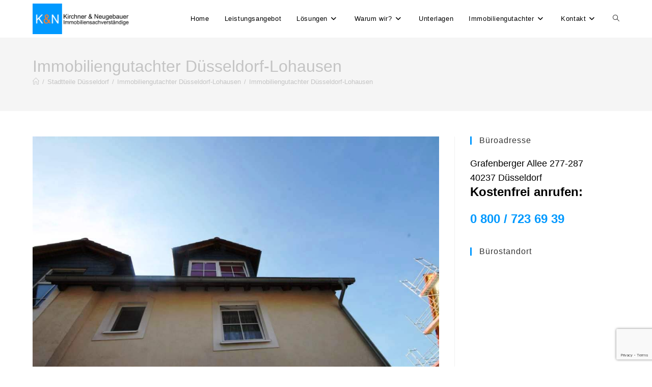

--- FILE ---
content_type: text/html; charset=UTF-8
request_url: https://www.immobiliengutachter-duesseldorf.de/lohausen/immobiliengutachter-duesseldorf-lohausen
body_size: 17977
content:
<!DOCTYPE html>
<html class="html" dir="ltr" lang="de" prefix="og: https://ogp.me/ns#">
<head>
	<meta charset="UTF-8">
	<link rel="profile" href="https://gmpg.org/xfn/11">

	<title>Immobiliengutachter Düsseldorf-Lohausen | Immobiliengutachter Düsseldorf</title>

		<!-- All in One SEO 4.9.3 - aioseo.com -->
	<meta name="description" content="Immobiliengutachter Düsseldorf-Lohausen" />
	<meta name="robots" content="noindex, max-snippet:-1, max-image-preview:large, max-video-preview:-1" />
	<meta name="author" content="Matthias Kirchner &amp; Dietmar Neugebauer"/>
	<link rel="canonical" href="https://www.immobiliengutachter-duesseldorf.de/lohausen/immobiliengutachter-duesseldorf-lohausen" />
	<meta name="generator" content="All in One SEO (AIOSEO) 4.9.3" />
		<meta property="og:locale" content="de_DE" />
		<meta property="og:site_name" content="Immobiliengutachter Düsseldorf | Sachverständige für Immobilienbewertung" />
		<meta property="og:type" content="article" />
		<meta property="og:title" content="Immobiliengutachter Düsseldorf-Lohausen | Immobiliengutachter Düsseldorf" />
		<meta property="og:description" content="Immobiliengutachter Düsseldorf-Lohausen" />
		<meta property="og:url" content="https://www.immobiliengutachter-duesseldorf.de/lohausen/immobiliengutachter-duesseldorf-lohausen" />
		<meta property="og:image" content="https://www.immobiliengutachter-duesseldorf.de/wp-content/uploads/2020/08/logo2020.png" />
		<meta property="og:image:secure_url" content="https://www.immobiliengutachter-duesseldorf.de/wp-content/uploads/2020/08/logo2020.png" />
		<meta property="article:published_time" content="2020-09-02T15:01:20+00:00" />
		<meta property="article:modified_time" content="2020-09-02T15:01:26+00:00" />
		<meta name="twitter:card" content="summary" />
		<meta name="twitter:title" content="Immobiliengutachter Düsseldorf-Lohausen | Immobiliengutachter Düsseldorf" />
		<meta name="twitter:description" content="Immobiliengutachter Düsseldorf-Lohausen" />
		<meta name="twitter:image" content="https://www.immobiliengutachter-duesseldorf.de/wp-content/uploads/2020/08/logo2020.png" />
		<script type="application/ld+json" class="aioseo-schema">
			{"@context":"https:\/\/schema.org","@graph":[{"@type":"BreadcrumbList","@id":"https:\/\/www.immobiliengutachter-duesseldorf.de\/lohausen\/immobiliengutachter-duesseldorf-lohausen#breadcrumblist","itemListElement":[{"@type":"ListItem","@id":"https:\/\/www.immobiliengutachter-duesseldorf.de#listItem","position":1,"name":"Home","item":"https:\/\/www.immobiliengutachter-duesseldorf.de","nextItem":{"@type":"ListItem","@id":"https:\/\/www.immobiliengutachter-duesseldorf.de\/lohausen\/immobiliengutachter-duesseldorf-lohausen#listItem","name":"Immobiliengutachter D\u00fcsseldorf-Lohausen"}},{"@type":"ListItem","@id":"https:\/\/www.immobiliengutachter-duesseldorf.de\/lohausen\/immobiliengutachter-duesseldorf-lohausen#listItem","position":2,"name":"Immobiliengutachter D\u00fcsseldorf-Lohausen","previousItem":{"@type":"ListItem","@id":"https:\/\/www.immobiliengutachter-duesseldorf.de#listItem","name":"Home"}}]},{"@type":"ItemPage","@id":"https:\/\/www.immobiliengutachter-duesseldorf.de\/lohausen\/immobiliengutachter-duesseldorf-lohausen#itempage","url":"https:\/\/www.immobiliengutachter-duesseldorf.de\/lohausen\/immobiliengutachter-duesseldorf-lohausen","name":"Immobiliengutachter D\u00fcsseldorf-Lohausen | Immobiliengutachter D\u00fcsseldorf","description":"Immobiliengutachter D\u00fcsseldorf-Lohausen","inLanguage":"de-DE","isPartOf":{"@id":"https:\/\/www.immobiliengutachter-duesseldorf.de\/#website"},"breadcrumb":{"@id":"https:\/\/www.immobiliengutachter-duesseldorf.de\/lohausen\/immobiliengutachter-duesseldorf-lohausen#breadcrumblist"},"author":{"@id":"https:\/\/www.immobiliengutachter-duesseldorf.de\/author\/admin#author"},"creator":{"@id":"https:\/\/www.immobiliengutachter-duesseldorf.de\/author\/admin#author"},"datePublished":"2020-09-02T16:01:20+01:00","dateModified":"2020-09-02T16:01:26+01:00"},{"@type":"Organization","@id":"https:\/\/www.immobiliengutachter-duesseldorf.de\/#organization","name":"Immobiliengutachter D\u00fcsseldorf","description":"Sachverst\u00e4ndige f\u00fcr Immobilienbewertung","url":"https:\/\/www.immobiliengutachter-duesseldorf.de\/","logo":{"@type":"ImageObject","url":"https:\/\/www.immobiliengutachter-duesseldorf.de\/wp-content\/uploads\/2020\/08\/logo2020.png","@id":"https:\/\/www.immobiliengutachter-duesseldorf.de\/lohausen\/immobiliengutachter-duesseldorf-lohausen\/#organizationLogo","width":395,"height":124,"caption":"Logo Immobiliengutachter Kirchner und Neugebauer"},"image":{"@id":"https:\/\/www.immobiliengutachter-duesseldorf.de\/lohausen\/immobiliengutachter-duesseldorf-lohausen\/#organizationLogo"}},{"@type":"Person","@id":"https:\/\/www.immobiliengutachter-duesseldorf.de\/author\/admin#author","url":"https:\/\/www.immobiliengutachter-duesseldorf.de\/author\/admin","name":"Matthias Kirchner &amp; Dietmar Neugebauer","image":{"@type":"ImageObject","@id":"https:\/\/www.immobiliengutachter-duesseldorf.de\/lohausen\/immobiliengutachter-duesseldorf-lohausen#authorImage","url":"https:\/\/secure.gravatar.com\/avatar\/814288dcef4ffce726d78c3d9f952de36e02e96ee6457ada02bc439204548618?s=96&d=mm&r=g","width":96,"height":96,"caption":"Matthias Kirchner &amp; Dietmar Neugebauer"}},{"@type":"WebSite","@id":"https:\/\/www.immobiliengutachter-duesseldorf.de\/#website","url":"https:\/\/www.immobiliengutachter-duesseldorf.de\/","name":"Immobiliengutachter D\u00fcsseldorf","description":"Sachverst\u00e4ndige f\u00fcr Immobilienbewertung","inLanguage":"de-DE","publisher":{"@id":"https:\/\/www.immobiliengutachter-duesseldorf.de\/#organization"}}]}
		</script>
		<!-- All in One SEO -->

<meta name="viewport" content="width=device-width, initial-scale=1"><link rel='dns-prefetch' href='//secure.gravatar.com' />
<link rel='dns-prefetch' href='//v0.wordpress.com' />
<link rel='dns-prefetch' href='//c0.wp.com' />
<link rel="alternate" type="application/rss+xml" title="Immobiliengutachter Düsseldorf &raquo; Feed" href="https://www.immobiliengutachter-duesseldorf.de/feed" />
<link rel="alternate" type="application/rss+xml" title="Immobiliengutachter Düsseldorf &raquo; Kommentar-Feed" href="https://www.immobiliengutachter-duesseldorf.de/comments/feed" />
<link rel="alternate" title="oEmbed (JSON)" type="application/json+oembed" href="https://www.immobiliengutachter-duesseldorf.de/wp-json/oembed/1.0/embed?url=https%3A%2F%2Fwww.immobiliengutachter-duesseldorf.de%2Flohausen%2Fimmobiliengutachter-duesseldorf-lohausen" />
<link rel="alternate" title="oEmbed (XML)" type="text/xml+oembed" href="https://www.immobiliengutachter-duesseldorf.de/wp-json/oembed/1.0/embed?url=https%3A%2F%2Fwww.immobiliengutachter-duesseldorf.de%2Flohausen%2Fimmobiliengutachter-duesseldorf-lohausen&#038;format=xml" />
<style>@media screen and (max-width: 650px) {body {padding-bottom:60px;}}</style><style id='wp-img-auto-sizes-contain-inline-css'>
img:is([sizes=auto i],[sizes^="auto," i]){contain-intrinsic-size:3000px 1500px}
/*# sourceURL=wp-img-auto-sizes-contain-inline-css */
</style>
<style id='wp-emoji-styles-inline-css'>

	img.wp-smiley, img.emoji {
		display: inline !important;
		border: none !important;
		box-shadow: none !important;
		height: 1em !important;
		width: 1em !important;
		margin: 0 0.07em !important;
		vertical-align: -0.1em !important;
		background: none !important;
		padding: 0 !important;
	}
/*# sourceURL=wp-emoji-styles-inline-css */
</style>
<style id='wp-block-library-inline-css'>
:root{--wp-block-synced-color:#7a00df;--wp-block-synced-color--rgb:122,0,223;--wp-bound-block-color:var(--wp-block-synced-color);--wp-editor-canvas-background:#ddd;--wp-admin-theme-color:#007cba;--wp-admin-theme-color--rgb:0,124,186;--wp-admin-theme-color-darker-10:#006ba1;--wp-admin-theme-color-darker-10--rgb:0,107,160.5;--wp-admin-theme-color-darker-20:#005a87;--wp-admin-theme-color-darker-20--rgb:0,90,135;--wp-admin-border-width-focus:2px}@media (min-resolution:192dpi){:root{--wp-admin-border-width-focus:1.5px}}.wp-element-button{cursor:pointer}:root .has-very-light-gray-background-color{background-color:#eee}:root .has-very-dark-gray-background-color{background-color:#313131}:root .has-very-light-gray-color{color:#eee}:root .has-very-dark-gray-color{color:#313131}:root .has-vivid-green-cyan-to-vivid-cyan-blue-gradient-background{background:linear-gradient(135deg,#00d084,#0693e3)}:root .has-purple-crush-gradient-background{background:linear-gradient(135deg,#34e2e4,#4721fb 50%,#ab1dfe)}:root .has-hazy-dawn-gradient-background{background:linear-gradient(135deg,#faaca8,#dad0ec)}:root .has-subdued-olive-gradient-background{background:linear-gradient(135deg,#fafae1,#67a671)}:root .has-atomic-cream-gradient-background{background:linear-gradient(135deg,#fdd79a,#004a59)}:root .has-nightshade-gradient-background{background:linear-gradient(135deg,#330968,#31cdcf)}:root .has-midnight-gradient-background{background:linear-gradient(135deg,#020381,#2874fc)}:root{--wp--preset--font-size--normal:16px;--wp--preset--font-size--huge:42px}.has-regular-font-size{font-size:1em}.has-larger-font-size{font-size:2.625em}.has-normal-font-size{font-size:var(--wp--preset--font-size--normal)}.has-huge-font-size{font-size:var(--wp--preset--font-size--huge)}.has-text-align-center{text-align:center}.has-text-align-left{text-align:left}.has-text-align-right{text-align:right}.has-fit-text{white-space:nowrap!important}#end-resizable-editor-section{display:none}.aligncenter{clear:both}.items-justified-left{justify-content:flex-start}.items-justified-center{justify-content:center}.items-justified-right{justify-content:flex-end}.items-justified-space-between{justify-content:space-between}.screen-reader-text{border:0;clip-path:inset(50%);height:1px;margin:-1px;overflow:hidden;padding:0;position:absolute;width:1px;word-wrap:normal!important}.screen-reader-text:focus{background-color:#ddd;clip-path:none;color:#444;display:block;font-size:1em;height:auto;left:5px;line-height:normal;padding:15px 23px 14px;text-decoration:none;top:5px;width:auto;z-index:100000}html :where(.has-border-color){border-style:solid}html :where([style*=border-top-color]){border-top-style:solid}html :where([style*=border-right-color]){border-right-style:solid}html :where([style*=border-bottom-color]){border-bottom-style:solid}html :where([style*=border-left-color]){border-left-style:solid}html :where([style*=border-width]){border-style:solid}html :where([style*=border-top-width]){border-top-style:solid}html :where([style*=border-right-width]){border-right-style:solid}html :where([style*=border-bottom-width]){border-bottom-style:solid}html :where([style*=border-left-width]){border-left-style:solid}html :where(img[class*=wp-image-]){height:auto;max-width:100%}:where(figure){margin:0 0 1em}html :where(.is-position-sticky){--wp-admin--admin-bar--position-offset:var(--wp-admin--admin-bar--height,0px)}@media screen and (max-width:600px){html :where(.is-position-sticky){--wp-admin--admin-bar--position-offset:0px}}
.has-text-align-justify{text-align:justify;}

/*# sourceURL=wp-block-library-inline-css */
</style><style id='global-styles-inline-css'>
:root{--wp--preset--aspect-ratio--square: 1;--wp--preset--aspect-ratio--4-3: 4/3;--wp--preset--aspect-ratio--3-4: 3/4;--wp--preset--aspect-ratio--3-2: 3/2;--wp--preset--aspect-ratio--2-3: 2/3;--wp--preset--aspect-ratio--16-9: 16/9;--wp--preset--aspect-ratio--9-16: 9/16;--wp--preset--color--black: #000000;--wp--preset--color--cyan-bluish-gray: #abb8c3;--wp--preset--color--white: #ffffff;--wp--preset--color--pale-pink: #f78da7;--wp--preset--color--vivid-red: #cf2e2e;--wp--preset--color--luminous-vivid-orange: #ff6900;--wp--preset--color--luminous-vivid-amber: #fcb900;--wp--preset--color--light-green-cyan: #7bdcb5;--wp--preset--color--vivid-green-cyan: #00d084;--wp--preset--color--pale-cyan-blue: #8ed1fc;--wp--preset--color--vivid-cyan-blue: #0693e3;--wp--preset--color--vivid-purple: #9b51e0;--wp--preset--gradient--vivid-cyan-blue-to-vivid-purple: linear-gradient(135deg,rgb(6,147,227) 0%,rgb(155,81,224) 100%);--wp--preset--gradient--light-green-cyan-to-vivid-green-cyan: linear-gradient(135deg,rgb(122,220,180) 0%,rgb(0,208,130) 100%);--wp--preset--gradient--luminous-vivid-amber-to-luminous-vivid-orange: linear-gradient(135deg,rgb(252,185,0) 0%,rgb(255,105,0) 100%);--wp--preset--gradient--luminous-vivid-orange-to-vivid-red: linear-gradient(135deg,rgb(255,105,0) 0%,rgb(207,46,46) 100%);--wp--preset--gradient--very-light-gray-to-cyan-bluish-gray: linear-gradient(135deg,rgb(238,238,238) 0%,rgb(169,184,195) 100%);--wp--preset--gradient--cool-to-warm-spectrum: linear-gradient(135deg,rgb(74,234,220) 0%,rgb(151,120,209) 20%,rgb(207,42,186) 40%,rgb(238,44,130) 60%,rgb(251,105,98) 80%,rgb(254,248,76) 100%);--wp--preset--gradient--blush-light-purple: linear-gradient(135deg,rgb(255,206,236) 0%,rgb(152,150,240) 100%);--wp--preset--gradient--blush-bordeaux: linear-gradient(135deg,rgb(254,205,165) 0%,rgb(254,45,45) 50%,rgb(107,0,62) 100%);--wp--preset--gradient--luminous-dusk: linear-gradient(135deg,rgb(255,203,112) 0%,rgb(199,81,192) 50%,rgb(65,88,208) 100%);--wp--preset--gradient--pale-ocean: linear-gradient(135deg,rgb(255,245,203) 0%,rgb(182,227,212) 50%,rgb(51,167,181) 100%);--wp--preset--gradient--electric-grass: linear-gradient(135deg,rgb(202,248,128) 0%,rgb(113,206,126) 100%);--wp--preset--gradient--midnight: linear-gradient(135deg,rgb(2,3,129) 0%,rgb(40,116,252) 100%);--wp--preset--font-size--small: 13px;--wp--preset--font-size--medium: 20px;--wp--preset--font-size--large: 36px;--wp--preset--font-size--x-large: 42px;--wp--preset--spacing--20: 0.44rem;--wp--preset--spacing--30: 0.67rem;--wp--preset--spacing--40: 1rem;--wp--preset--spacing--50: 1.5rem;--wp--preset--spacing--60: 2.25rem;--wp--preset--spacing--70: 3.38rem;--wp--preset--spacing--80: 5.06rem;--wp--preset--shadow--natural: 6px 6px 9px rgba(0, 0, 0, 0.2);--wp--preset--shadow--deep: 12px 12px 50px rgba(0, 0, 0, 0.4);--wp--preset--shadow--sharp: 6px 6px 0px rgba(0, 0, 0, 0.2);--wp--preset--shadow--outlined: 6px 6px 0px -3px rgb(255, 255, 255), 6px 6px rgb(0, 0, 0);--wp--preset--shadow--crisp: 6px 6px 0px rgb(0, 0, 0);}:where(.is-layout-flex){gap: 0.5em;}:where(.is-layout-grid){gap: 0.5em;}body .is-layout-flex{display: flex;}.is-layout-flex{flex-wrap: wrap;align-items: center;}.is-layout-flex > :is(*, div){margin: 0;}body .is-layout-grid{display: grid;}.is-layout-grid > :is(*, div){margin: 0;}:where(.wp-block-columns.is-layout-flex){gap: 2em;}:where(.wp-block-columns.is-layout-grid){gap: 2em;}:where(.wp-block-post-template.is-layout-flex){gap: 1.25em;}:where(.wp-block-post-template.is-layout-grid){gap: 1.25em;}.has-black-color{color: var(--wp--preset--color--black) !important;}.has-cyan-bluish-gray-color{color: var(--wp--preset--color--cyan-bluish-gray) !important;}.has-white-color{color: var(--wp--preset--color--white) !important;}.has-pale-pink-color{color: var(--wp--preset--color--pale-pink) !important;}.has-vivid-red-color{color: var(--wp--preset--color--vivid-red) !important;}.has-luminous-vivid-orange-color{color: var(--wp--preset--color--luminous-vivid-orange) !important;}.has-luminous-vivid-amber-color{color: var(--wp--preset--color--luminous-vivid-amber) !important;}.has-light-green-cyan-color{color: var(--wp--preset--color--light-green-cyan) !important;}.has-vivid-green-cyan-color{color: var(--wp--preset--color--vivid-green-cyan) !important;}.has-pale-cyan-blue-color{color: var(--wp--preset--color--pale-cyan-blue) !important;}.has-vivid-cyan-blue-color{color: var(--wp--preset--color--vivid-cyan-blue) !important;}.has-vivid-purple-color{color: var(--wp--preset--color--vivid-purple) !important;}.has-black-background-color{background-color: var(--wp--preset--color--black) !important;}.has-cyan-bluish-gray-background-color{background-color: var(--wp--preset--color--cyan-bluish-gray) !important;}.has-white-background-color{background-color: var(--wp--preset--color--white) !important;}.has-pale-pink-background-color{background-color: var(--wp--preset--color--pale-pink) !important;}.has-vivid-red-background-color{background-color: var(--wp--preset--color--vivid-red) !important;}.has-luminous-vivid-orange-background-color{background-color: var(--wp--preset--color--luminous-vivid-orange) !important;}.has-luminous-vivid-amber-background-color{background-color: var(--wp--preset--color--luminous-vivid-amber) !important;}.has-light-green-cyan-background-color{background-color: var(--wp--preset--color--light-green-cyan) !important;}.has-vivid-green-cyan-background-color{background-color: var(--wp--preset--color--vivid-green-cyan) !important;}.has-pale-cyan-blue-background-color{background-color: var(--wp--preset--color--pale-cyan-blue) !important;}.has-vivid-cyan-blue-background-color{background-color: var(--wp--preset--color--vivid-cyan-blue) !important;}.has-vivid-purple-background-color{background-color: var(--wp--preset--color--vivid-purple) !important;}.has-black-border-color{border-color: var(--wp--preset--color--black) !important;}.has-cyan-bluish-gray-border-color{border-color: var(--wp--preset--color--cyan-bluish-gray) !important;}.has-white-border-color{border-color: var(--wp--preset--color--white) !important;}.has-pale-pink-border-color{border-color: var(--wp--preset--color--pale-pink) !important;}.has-vivid-red-border-color{border-color: var(--wp--preset--color--vivid-red) !important;}.has-luminous-vivid-orange-border-color{border-color: var(--wp--preset--color--luminous-vivid-orange) !important;}.has-luminous-vivid-amber-border-color{border-color: var(--wp--preset--color--luminous-vivid-amber) !important;}.has-light-green-cyan-border-color{border-color: var(--wp--preset--color--light-green-cyan) !important;}.has-vivid-green-cyan-border-color{border-color: var(--wp--preset--color--vivid-green-cyan) !important;}.has-pale-cyan-blue-border-color{border-color: var(--wp--preset--color--pale-cyan-blue) !important;}.has-vivid-cyan-blue-border-color{border-color: var(--wp--preset--color--vivid-cyan-blue) !important;}.has-vivid-purple-border-color{border-color: var(--wp--preset--color--vivid-purple) !important;}.has-vivid-cyan-blue-to-vivid-purple-gradient-background{background: var(--wp--preset--gradient--vivid-cyan-blue-to-vivid-purple) !important;}.has-light-green-cyan-to-vivid-green-cyan-gradient-background{background: var(--wp--preset--gradient--light-green-cyan-to-vivid-green-cyan) !important;}.has-luminous-vivid-amber-to-luminous-vivid-orange-gradient-background{background: var(--wp--preset--gradient--luminous-vivid-amber-to-luminous-vivid-orange) !important;}.has-luminous-vivid-orange-to-vivid-red-gradient-background{background: var(--wp--preset--gradient--luminous-vivid-orange-to-vivid-red) !important;}.has-very-light-gray-to-cyan-bluish-gray-gradient-background{background: var(--wp--preset--gradient--very-light-gray-to-cyan-bluish-gray) !important;}.has-cool-to-warm-spectrum-gradient-background{background: var(--wp--preset--gradient--cool-to-warm-spectrum) !important;}.has-blush-light-purple-gradient-background{background: var(--wp--preset--gradient--blush-light-purple) !important;}.has-blush-bordeaux-gradient-background{background: var(--wp--preset--gradient--blush-bordeaux) !important;}.has-luminous-dusk-gradient-background{background: var(--wp--preset--gradient--luminous-dusk) !important;}.has-pale-ocean-gradient-background{background: var(--wp--preset--gradient--pale-ocean) !important;}.has-electric-grass-gradient-background{background: var(--wp--preset--gradient--electric-grass) !important;}.has-midnight-gradient-background{background: var(--wp--preset--gradient--midnight) !important;}.has-small-font-size{font-size: var(--wp--preset--font-size--small) !important;}.has-medium-font-size{font-size: var(--wp--preset--font-size--medium) !important;}.has-large-font-size{font-size: var(--wp--preset--font-size--large) !important;}.has-x-large-font-size{font-size: var(--wp--preset--font-size--x-large) !important;}
/*# sourceURL=global-styles-inline-css */
</style>

<style id='classic-theme-styles-inline-css'>
/*! This file is auto-generated */
.wp-block-button__link{color:#fff;background-color:#32373c;border-radius:9999px;box-shadow:none;text-decoration:none;padding:calc(.667em + 2px) calc(1.333em + 2px);font-size:1.125em}.wp-block-file__button{background:#32373c;color:#fff;text-decoration:none}
/*# sourceURL=/wp-includes/css/classic-themes.min.css */
</style>
<link rel='stylesheet' id='contact-form-7-css' href='https://www.immobiliengutachter-duesseldorf.de/wp-content/plugins/contact-form-7/includes/css/styles.css?ver=6.1.4' media='all' />
<link rel='stylesheet' id='kk-star-ratings-css' href='https://www.immobiliengutachter-duesseldorf.de/wp-content/plugins/kk-star-ratings/src/core/public/css/kk-star-ratings.min.css?ver=5.4.10.3' media='all' />
<link rel='stylesheet' id='font-awesome-css' href='https://www.immobiliengutachter-duesseldorf.de/wp-content/themes/oceanwp/assets/fonts/fontawesome/css/all.min.css?ver=6.7.2' media='all' />
<link rel='stylesheet' id='simple-line-icons-css' href='https://www.immobiliengutachter-duesseldorf.de/wp-content/themes/oceanwp/assets/css/third/simple-line-icons.min.css?ver=2.4.0' media='all' />
<link rel='stylesheet' id='oceanwp-style-css' href='https://www.immobiliengutachter-duesseldorf.de/wp-content/themes/oceanwp/assets/css/style.min.css?ver=4.1.4' media='all' />
<link rel='stylesheet' id='sticky-header-oceanwp-style-css' href='https://www.immobiliengutachter-duesseldorf.de/wp-content/plugins/sticky-header-oceanwp//style.css?ver=6.9' media='all' />
<link rel='stylesheet' id='oe-widgets-style-css' href='https://www.immobiliengutachter-duesseldorf.de/wp-content/plugins/ocean-extra/assets/css/widgets.css?ver=6.9' media='all' />
<link rel='stylesheet' id='call-now-button-modern-style-css' href='https://www.immobiliengutachter-duesseldorf.de/wp-content/plugins/call-now-button/resources/style/modern.css?ver=1.5.5' media='all' />
<link rel='stylesheet' id='jetpack_css-css' href='https://c0.wp.com/p/jetpack/11.5.2/css/jetpack.css' media='all' />
<script src="https://c0.wp.com/c/6.9/wp-includes/js/jquery/jquery.min.js" id="jquery-core-js"></script>
<script src="https://c0.wp.com/c/6.9/wp-includes/js/jquery/jquery-migrate.min.js" id="jquery-migrate-js"></script>
<script src="https://www.immobiliengutachter-duesseldorf.de/wp-content/plugins/sticky-header-oceanwp//main.js?ver=1.0.0" id="sticky-header-oceanwp-js"></script>
<link rel="https://api.w.org/" href="https://www.immobiliengutachter-duesseldorf.de/wp-json/" /><link rel="alternate" title="JSON" type="application/json" href="https://www.immobiliengutachter-duesseldorf.de/wp-json/wp/v2/media/4134" /><link rel="EditURI" type="application/rsd+xml" title="RSD" href="https://www.immobiliengutachter-duesseldorf.de/xmlrpc.php?rsd" />
<meta name="generator" content="WordPress 6.9" />
<link rel='shortlink' href='https://wp.me/aaMVHd-14G' />
<script type="text/javascript">var ajaxurl = "https://www.immobiliengutachter-duesseldorf.de/wp-admin/admin-ajax.php";</script><style>/* CSS added by WP Meta and Date Remover*/.entry-meta {display:none !important;}
	.home .entry-meta { display: none; }
	.entry-footer {display:none !important;}
	.home .entry-footer { display: none; }</style>	<style>img#wpstats{display:none}</style>
		<script>var sticky_header_style = "float";</script>			<style type="text/css">
				/* If html does not have either class, do not show lazy loaded images. */
				html:not( .jetpack-lazy-images-js-enabled ):not( .js ) .jetpack-lazy-image {
					display: none;
				}
			</style>
			<script>
				document.documentElement.classList.add(
					'jetpack-lazy-images-js-enabled'
				);
			</script>
		<style type="text/css">.saboxplugin-wrap{-webkit-box-sizing:border-box;-moz-box-sizing:border-box;-ms-box-sizing:border-box;box-sizing:border-box;border:1px solid #eee;width:100%;clear:both;display:block;overflow:hidden;word-wrap:break-word;position:relative}.saboxplugin-wrap .saboxplugin-gravatar{float:left;padding:0 20px 20px 20px}.saboxplugin-wrap .saboxplugin-gravatar img{max-width:100px;height:auto;border-radius:0;}.saboxplugin-wrap .saboxplugin-authorname{font-size:18px;line-height:1;margin:20px 0 0 20px;display:block}.saboxplugin-wrap .saboxplugin-authorname a{text-decoration:none}.saboxplugin-wrap .saboxplugin-authorname a:focus{outline:0}.saboxplugin-wrap .saboxplugin-desc{display:block;margin:5px 20px}.saboxplugin-wrap .saboxplugin-desc a{text-decoration:underline}.saboxplugin-wrap .saboxplugin-desc p{margin:5px 0 12px}.saboxplugin-wrap .saboxplugin-web{margin:0 20px 15px;text-align:left}.saboxplugin-wrap .sab-web-position{text-align:right}.saboxplugin-wrap .saboxplugin-web a{color:#ccc;text-decoration:none}.saboxplugin-wrap .saboxplugin-socials{position:relative;display:block;background:#fcfcfc;padding:5px;border-top:1px solid #eee}.saboxplugin-wrap .saboxplugin-socials a svg{width:20px;height:20px}.saboxplugin-wrap .saboxplugin-socials a svg .st2{fill:#fff; transform-origin:center center;}.saboxplugin-wrap .saboxplugin-socials a svg .st1{fill:rgba(0,0,0,.3)}.saboxplugin-wrap .saboxplugin-socials a:hover{opacity:.8;-webkit-transition:opacity .4s;-moz-transition:opacity .4s;-o-transition:opacity .4s;transition:opacity .4s;box-shadow:none!important;-webkit-box-shadow:none!important}.saboxplugin-wrap .saboxplugin-socials .saboxplugin-icon-color{box-shadow:none;padding:0;border:0;-webkit-transition:opacity .4s;-moz-transition:opacity .4s;-o-transition:opacity .4s;transition:opacity .4s;display:inline-block;color:#fff;font-size:0;text-decoration:inherit;margin:5px;-webkit-border-radius:0;-moz-border-radius:0;-ms-border-radius:0;-o-border-radius:0;border-radius:0;overflow:hidden}.saboxplugin-wrap .saboxplugin-socials .saboxplugin-icon-grey{text-decoration:inherit;box-shadow:none;position:relative;display:-moz-inline-stack;display:inline-block;vertical-align:middle;zoom:1;margin:10px 5px;color:#444;fill:#444}.clearfix:after,.clearfix:before{content:' ';display:table;line-height:0;clear:both}.ie7 .clearfix{zoom:1}.saboxplugin-socials.sabox-colored .saboxplugin-icon-color .sab-twitch{border-color:#38245c}.saboxplugin-socials.sabox-colored .saboxplugin-icon-color .sab-behance{border-color:#003eb0}.saboxplugin-socials.sabox-colored .saboxplugin-icon-color .sab-deviantart{border-color:#036824}.saboxplugin-socials.sabox-colored .saboxplugin-icon-color .sab-digg{border-color:#00327c}.saboxplugin-socials.sabox-colored .saboxplugin-icon-color .sab-dribbble{border-color:#ba1655}.saboxplugin-socials.sabox-colored .saboxplugin-icon-color .sab-facebook{border-color:#1e2e4f}.saboxplugin-socials.sabox-colored .saboxplugin-icon-color .sab-flickr{border-color:#003576}.saboxplugin-socials.sabox-colored .saboxplugin-icon-color .sab-github{border-color:#264874}.saboxplugin-socials.sabox-colored .saboxplugin-icon-color .sab-google{border-color:#0b51c5}.saboxplugin-socials.sabox-colored .saboxplugin-icon-color .sab-html5{border-color:#902e13}.saboxplugin-socials.sabox-colored .saboxplugin-icon-color .sab-instagram{border-color:#1630aa}.saboxplugin-socials.sabox-colored .saboxplugin-icon-color .sab-linkedin{border-color:#00344f}.saboxplugin-socials.sabox-colored .saboxplugin-icon-color .sab-pinterest{border-color:#5b040e}.saboxplugin-socials.sabox-colored .saboxplugin-icon-color .sab-reddit{border-color:#992900}.saboxplugin-socials.sabox-colored .saboxplugin-icon-color .sab-rss{border-color:#a43b0a}.saboxplugin-socials.sabox-colored .saboxplugin-icon-color .sab-sharethis{border-color:#5d8420}.saboxplugin-socials.sabox-colored .saboxplugin-icon-color .sab-soundcloud{border-color:#995200}.saboxplugin-socials.sabox-colored .saboxplugin-icon-color .sab-spotify{border-color:#0f612c}.saboxplugin-socials.sabox-colored .saboxplugin-icon-color .sab-stackoverflow{border-color:#a95009}.saboxplugin-socials.sabox-colored .saboxplugin-icon-color .sab-steam{border-color:#006388}.saboxplugin-socials.sabox-colored .saboxplugin-icon-color .sab-user_email{border-color:#b84e05}.saboxplugin-socials.sabox-colored .saboxplugin-icon-color .sab-tumblr{border-color:#10151b}.saboxplugin-socials.sabox-colored .saboxplugin-icon-color .sab-twitter{border-color:#0967a0}.saboxplugin-socials.sabox-colored .saboxplugin-icon-color .sab-vimeo{border-color:#0d7091}.saboxplugin-socials.sabox-colored .saboxplugin-icon-color .sab-windows{border-color:#003f71}.saboxplugin-socials.sabox-colored .saboxplugin-icon-color .sab-whatsapp{border-color:#003f71}.saboxplugin-socials.sabox-colored .saboxplugin-icon-color .sab-wordpress{border-color:#0f3647}.saboxplugin-socials.sabox-colored .saboxplugin-icon-color .sab-yahoo{border-color:#14002d}.saboxplugin-socials.sabox-colored .saboxplugin-icon-color .sab-youtube{border-color:#900}.saboxplugin-socials.sabox-colored .saboxplugin-icon-color .sab-xing{border-color:#000202}.saboxplugin-socials.sabox-colored .saboxplugin-icon-color .sab-mixcloud{border-color:#2475a0}.saboxplugin-socials.sabox-colored .saboxplugin-icon-color .sab-vk{border-color:#243549}.saboxplugin-socials.sabox-colored .saboxplugin-icon-color .sab-medium{border-color:#00452c}.saboxplugin-socials.sabox-colored .saboxplugin-icon-color .sab-quora{border-color:#420e00}.saboxplugin-socials.sabox-colored .saboxplugin-icon-color .sab-meetup{border-color:#9b181c}.saboxplugin-socials.sabox-colored .saboxplugin-icon-color .sab-goodreads{border-color:#000}.saboxplugin-socials.sabox-colored .saboxplugin-icon-color .sab-snapchat{border-color:#999700}.saboxplugin-socials.sabox-colored .saboxplugin-icon-color .sab-500px{border-color:#00557f}.saboxplugin-socials.sabox-colored .saboxplugin-icon-color .sab-mastodont{border-color:#185886}.sabox-plus-item{margin-bottom:20px}@media screen and (max-width:480px){.saboxplugin-wrap{text-align:center}.saboxplugin-wrap .saboxplugin-gravatar{float:none;padding:20px 0;text-align:center;margin:0 auto;display:block}.saboxplugin-wrap .saboxplugin-gravatar img{float:none;display:inline-block;display:-moz-inline-stack;vertical-align:middle;zoom:1}.saboxplugin-wrap .saboxplugin-desc{margin:0 10px 20px;text-align:center}.saboxplugin-wrap .saboxplugin-authorname{text-align:center;margin:10px 0 20px}}body .saboxplugin-authorname a,body .saboxplugin-authorname a:hover{box-shadow:none;-webkit-box-shadow:none}a.sab-profile-edit{font-size:16px!important;line-height:1!important}.sab-edit-settings a,a.sab-profile-edit{color:#0073aa!important;box-shadow:none!important;-webkit-box-shadow:none!important}.sab-edit-settings{margin-right:15px;position:absolute;right:0;z-index:2;bottom:10px;line-height:20px}.sab-edit-settings i{margin-left:5px}.saboxplugin-socials{line-height:1!important}.rtl .saboxplugin-wrap .saboxplugin-gravatar{float:right}.rtl .saboxplugin-wrap .saboxplugin-authorname{display:flex;align-items:center}.rtl .saboxplugin-wrap .saboxplugin-authorname .sab-profile-edit{margin-right:10px}.rtl .sab-edit-settings{right:auto;left:0}img.sab-custom-avatar{max-width:75px;}.saboxplugin-wrap {margin-top:0px; margin-bottom:0px; padding: 0px 0px }.saboxplugin-wrap .saboxplugin-authorname {font-size:18px; line-height:25px;}.saboxplugin-wrap .saboxplugin-desc p, .saboxplugin-wrap .saboxplugin-desc {font-size:14px !important; line-height:21px !important;}.saboxplugin-wrap .saboxplugin-web {font-size:14px;}.saboxplugin-wrap .saboxplugin-socials a svg {width:18px;height:18px;}</style><!-- OceanWP CSS -->
<style type="text/css">
/* Colors */a:hover,a.light:hover,.theme-heading .text::before,.theme-heading .text::after,#top-bar-content >a:hover,#top-bar-social li.oceanwp-email a:hover,#site-navigation-wrap .dropdown-menu >li >a:hover,#site-header.medium-header #medium-searchform button:hover,.oceanwp-mobile-menu-icon a:hover,.blog-entry.post .blog-entry-header .entry-title a:hover,.blog-entry.post .blog-entry-readmore a:hover,.blog-entry.thumbnail-entry .blog-entry-category a,ul.meta li a:hover,.dropcap,.single nav.post-navigation .nav-links .title,body .related-post-title a:hover,body #wp-calendar caption,body .contact-info-widget.default i,body .contact-info-widget.big-icons i,body .custom-links-widget .oceanwp-custom-links li a:hover,body .custom-links-widget .oceanwp-custom-links li a:hover:before,body .posts-thumbnails-widget li a:hover,body .social-widget li.oceanwp-email a:hover,.comment-author .comment-meta .comment-reply-link,#respond #cancel-comment-reply-link:hover,#footer-widgets .footer-box a:hover,#footer-bottom a:hover,#footer-bottom #footer-bottom-menu a:hover,.sidr a:hover,.sidr-class-dropdown-toggle:hover,.sidr-class-menu-item-has-children.active >a,.sidr-class-menu-item-has-children.active >a >.sidr-class-dropdown-toggle,input[type=checkbox]:checked:before{color:#0099ff}.single nav.post-navigation .nav-links .title .owp-icon use,.blog-entry.post .blog-entry-readmore a:hover .owp-icon use,body .contact-info-widget.default .owp-icon use,body .contact-info-widget.big-icons .owp-icon use{stroke:#0099ff}input[type="button"],input[type="reset"],input[type="submit"],button[type="submit"],.button,#site-navigation-wrap .dropdown-menu >li.btn >a >span,.thumbnail:hover i,.thumbnail:hover .link-post-svg-icon,.post-quote-content,.omw-modal .omw-close-modal,body .contact-info-widget.big-icons li:hover i,body .contact-info-widget.big-icons li:hover .owp-icon,body div.wpforms-container-full .wpforms-form input[type=submit],body div.wpforms-container-full .wpforms-form button[type=submit],body div.wpforms-container-full .wpforms-form .wpforms-page-button,.woocommerce-cart .wp-element-button,.woocommerce-checkout .wp-element-button,.wp-block-button__link{background-color:#0099ff}.widget-title{border-color:#0099ff}blockquote{border-color:#0099ff}.wp-block-quote{border-color:#0099ff}#searchform-dropdown{border-color:#0099ff}.dropdown-menu .sub-menu{border-color:#0099ff}.blog-entry.large-entry .blog-entry-readmore a:hover{border-color:#0099ff}.oceanwp-newsletter-form-wrap input[type="email"]:focus{border-color:#0099ff}.social-widget li.oceanwp-email a:hover{border-color:#0099ff}#respond #cancel-comment-reply-link:hover{border-color:#0099ff}body .contact-info-widget.big-icons li:hover i{border-color:#0099ff}body .contact-info-widget.big-icons li:hover .owp-icon{border-color:#0099ff}#footer-widgets .oceanwp-newsletter-form-wrap input[type="email"]:focus{border-color:#0099ff}input[type="button"]:hover,input[type="reset"]:hover,input[type="submit"]:hover,button[type="submit"]:hover,input[type="button"]:focus,input[type="reset"]:focus,input[type="submit"]:focus,button[type="submit"]:focus,.button:hover,.button:focus,#site-navigation-wrap .dropdown-menu >li.btn >a:hover >span,.post-quote-author,.omw-modal .omw-close-modal:hover,body div.wpforms-container-full .wpforms-form input[type=submit]:hover,body div.wpforms-container-full .wpforms-form button[type=submit]:hover,body div.wpforms-container-full .wpforms-form .wpforms-page-button:hover,.woocommerce-cart .wp-element-button:hover,.woocommerce-checkout .wp-element-button:hover,.wp-block-button__link:hover{background-color:rgba(0,153,255,0.57)}a{color:#0099ff}a .owp-icon use{stroke:#0099ff}a:hover{color:rgba(0,153,255,0.7)}a:hover .owp-icon use{stroke:rgba(0,153,255,0.7)}body .theme-button,body input[type="submit"],body button[type="submit"],body button,body .button,body div.wpforms-container-full .wpforms-form input[type=submit],body div.wpforms-container-full .wpforms-form button[type=submit],body div.wpforms-container-full .wpforms-form .wpforms-page-button,.woocommerce-cart .wp-element-button,.woocommerce-checkout .wp-element-button,.wp-block-button__link{border-color:#ffffff}body .theme-button:hover,body input[type="submit"]:hover,body button[type="submit"]:hover,body button:hover,body .button:hover,body div.wpforms-container-full .wpforms-form input[type=submit]:hover,body div.wpforms-container-full .wpforms-form input[type=submit]:active,body div.wpforms-container-full .wpforms-form button[type=submit]:hover,body div.wpforms-container-full .wpforms-form button[type=submit]:active,body div.wpforms-container-full .wpforms-form .wpforms-page-button:hover,body div.wpforms-container-full .wpforms-form .wpforms-page-button:active,.woocommerce-cart .wp-element-button:hover,.woocommerce-checkout .wp-element-button:hover,.wp-block-button__link:hover{border-color:#ffffff}.page-header .page-header-title,.page-header.background-image-page-header .page-header-title{color:#c4c4c4}.site-breadcrumbs,.background-image-page-header .site-breadcrumbs{color:#c4c4c4}.site-breadcrumbs ul li .breadcrumb-sep,.site-breadcrumbs ol li .breadcrumb-sep{color:#c4c4c4}.site-breadcrumbs a,.background-image-page-header .site-breadcrumbs a{color:#c4c4c4}.site-breadcrumbs a .owp-icon use,.background-image-page-header .site-breadcrumbs a .owp-icon use{stroke:#c4c4c4}.site-breadcrumbs a:hover,.background-image-page-header .site-breadcrumbs a:hover{color:#0099ff}.site-breadcrumbs a:hover .owp-icon use,.background-image-page-header .site-breadcrumbs a:hover .owp-icon use{stroke:#0099ff}body{color:#606060}/* OceanWP Style Settings CSS */.theme-button,input[type="submit"],button[type="submit"],button,.button,body div.wpforms-container-full .wpforms-form input[type=submit],body div.wpforms-container-full .wpforms-form button[type=submit],body div.wpforms-container-full .wpforms-form .wpforms-page-button{border-style:solid}.theme-button,input[type="submit"],button[type="submit"],button,.button,body div.wpforms-container-full .wpforms-form input[type=submit],body div.wpforms-container-full .wpforms-form button[type=submit],body div.wpforms-container-full .wpforms-form .wpforms-page-button{border-width:1px}form input[type="text"],form input[type="password"],form input[type="email"],form input[type="url"],form input[type="date"],form input[type="month"],form input[type="time"],form input[type="datetime"],form input[type="datetime-local"],form input[type="week"],form input[type="number"],form input[type="search"],form input[type="tel"],form input[type="color"],form select,form textarea,.woocommerce .woocommerce-checkout .select2-container--default .select2-selection--single{border-style:solid}body div.wpforms-container-full .wpforms-form input[type=date],body div.wpforms-container-full .wpforms-form input[type=datetime],body div.wpforms-container-full .wpforms-form input[type=datetime-local],body div.wpforms-container-full .wpforms-form input[type=email],body div.wpforms-container-full .wpforms-form input[type=month],body div.wpforms-container-full .wpforms-form input[type=number],body div.wpforms-container-full .wpforms-form input[type=password],body div.wpforms-container-full .wpforms-form input[type=range],body div.wpforms-container-full .wpforms-form input[type=search],body div.wpforms-container-full .wpforms-form input[type=tel],body div.wpforms-container-full .wpforms-form input[type=text],body div.wpforms-container-full .wpforms-form input[type=time],body div.wpforms-container-full .wpforms-form input[type=url],body div.wpforms-container-full .wpforms-form input[type=week],body div.wpforms-container-full .wpforms-form select,body div.wpforms-container-full .wpforms-form textarea{border-style:solid}form input[type="text"],form input[type="password"],form input[type="email"],form input[type="url"],form input[type="date"],form input[type="month"],form input[type="time"],form input[type="datetime"],form input[type="datetime-local"],form input[type="week"],form input[type="number"],form input[type="search"],form input[type="tel"],form input[type="color"],form select,form textarea{border-radius:3px}body div.wpforms-container-full .wpforms-form input[type=date],body div.wpforms-container-full .wpforms-form input[type=datetime],body div.wpforms-container-full .wpforms-form input[type=datetime-local],body div.wpforms-container-full .wpforms-form input[type=email],body div.wpforms-container-full .wpforms-form input[type=month],body div.wpforms-container-full .wpforms-form input[type=number],body div.wpforms-container-full .wpforms-form input[type=password],body div.wpforms-container-full .wpforms-form input[type=range],body div.wpforms-container-full .wpforms-form input[type=search],body div.wpforms-container-full .wpforms-form input[type=tel],body div.wpforms-container-full .wpforms-form input[type=text],body div.wpforms-container-full .wpforms-form input[type=time],body div.wpforms-container-full .wpforms-form input[type=url],body div.wpforms-container-full .wpforms-form input[type=week],body div.wpforms-container-full .wpforms-form select,body div.wpforms-container-full .wpforms-form textarea{border-radius:3px}#scroll-top{bottom:88px}/* Header */#site-header.has-header-media .overlay-header-media{background-color:rgba(0,0,0,0.5)}#site-header #site-logo #site-logo-inner a img,#site-header.center-header #site-navigation-wrap .middle-site-logo a img{max-height:60px}#site-navigation-wrap .dropdown-menu >li >a,.oceanwp-mobile-menu-icon a,#searchform-header-replace-close{color:#000000}#site-navigation-wrap .dropdown-menu >li >a .owp-icon use,.oceanwp-mobile-menu-icon a .owp-icon use,#searchform-header-replace-close .owp-icon use{stroke:#000000}#site-navigation-wrap .dropdown-menu >li >a:hover,.oceanwp-mobile-menu-icon a:hover,#searchform-header-replace-close:hover{color:#353535}#site-navigation-wrap .dropdown-menu >li >a:hover .owp-icon use,.oceanwp-mobile-menu-icon a:hover .owp-icon use,#searchform-header-replace-close:hover .owp-icon use{stroke:#353535}#site-navigation-wrap .dropdown-menu >li >a:hover,#site-navigation-wrap .dropdown-menu >li.sfHover >a{background-color:rgba(51,121,191,0.12)}.dropdown-menu .sub-menu,#searchform-dropdown,.current-shop-items-dropdown{border-color:#0099ff}.dropdown-menu ul li a.menu-link{color:#2d2d2d}.dropdown-menu ul li a.menu-link .owp-icon use{stroke:#2d2d2d}.dropdown-menu ul li a.menu-link:hover{background-color:rgba(51,121,191,0.12)}/* Blog CSS */.ocean-single-post-header ul.meta-item li a:hover{color:#333333}/* Typography */body{font-size:16px;line-height:1.8}h1,h2,h3,h4,h5,h6,.theme-heading,.widget-title,.oceanwp-widget-recent-posts-title,.comment-reply-title,.entry-title,.sidebar-box .widget-title{line-height:1.4}h1{font-size:23px;line-height:1.4}h2{font-size:20px;line-height:1.4}h3{font-size:18px;line-height:1.4}h4{font-size:17px;line-height:1.4}h5{font-size:14px;line-height:1.4}h6{font-size:15px;line-height:1.4}.page-header .page-header-title,.page-header.background-image-page-header .page-header-title{font-size:32px;line-height:1.4}.page-header .page-subheading{font-size:15px;line-height:1.8}.site-breadcrumbs,.site-breadcrumbs a{font-size:13px;line-height:1.4}#top-bar-content,#top-bar-social-alt{font-size:12px;line-height:1.8}#site-logo a.site-logo-text{font-size:24px;line-height:1.8}.dropdown-menu ul li a.menu-link,#site-header.full_screen-header .fs-dropdown-menu ul.sub-menu li a{font-size:12px;line-height:1.2;letter-spacing:.6px}.sidr-class-dropdown-menu li a,a.sidr-class-toggle-sidr-close,#mobile-dropdown ul li a,body #mobile-fullscreen ul li a{font-size:15px;line-height:1.8}.blog-entry.post .blog-entry-header .entry-title a{font-size:24px;line-height:1.4}.ocean-single-post-header .single-post-title{font-size:34px;line-height:1.4;letter-spacing:.6px}.ocean-single-post-header ul.meta-item li,.ocean-single-post-header ul.meta-item li a{font-size:13px;line-height:1.4;letter-spacing:.6px}.ocean-single-post-header .post-author-name,.ocean-single-post-header .post-author-name a{font-size:14px;line-height:1.4;letter-spacing:.6px}.ocean-single-post-header .post-author-description{font-size:12px;line-height:1.4;letter-spacing:.6px}.single-post .entry-title{line-height:1.4;letter-spacing:.6px}.single-post ul.meta li,.single-post ul.meta li a{font-size:14px;line-height:1.4;letter-spacing:.6px}.sidebar-box .widget-title,.sidebar-box.widget_block .wp-block-heading{font-size:16px;line-height:1;letter-spacing:1px;text-transform:none}#footer-widgets .footer-box .widget-title{font-size:13px;line-height:1;letter-spacing:1px}#footer-bottom #copyright{font-size:12px;line-height:1}#footer-bottom #footer-bottom-menu{font-size:12px;line-height:1}.woocommerce-store-notice.demo_store{line-height:2;letter-spacing:1.5px}.demo_store .woocommerce-store-notice__dismiss-link{line-height:2;letter-spacing:1.5px}.woocommerce ul.products li.product li.title h2,.woocommerce ul.products li.product li.title a{font-size:14px;line-height:1.5}.woocommerce ul.products li.product li.category,.woocommerce ul.products li.product li.category a{font-size:12px;line-height:1}.woocommerce ul.products li.product .price{font-size:18px;line-height:1}.woocommerce ul.products li.product .button,.woocommerce ul.products li.product .product-inner .added_to_cart{font-size:12px;line-height:1.5;letter-spacing:1px}.woocommerce ul.products li.owp-woo-cond-notice span,.woocommerce ul.products li.owp-woo-cond-notice a{font-size:16px;line-height:1;letter-spacing:1px;font-weight:600;text-transform:capitalize}.woocommerce div.product .product_title{font-size:24px;line-height:1.4;letter-spacing:.6px}.woocommerce div.product p.price{font-size:36px;line-height:1}.woocommerce .owp-btn-normal .summary form button.button,.woocommerce .owp-btn-big .summary form button.button,.woocommerce .owp-btn-very-big .summary form button.button{font-size:12px;line-height:1.5;letter-spacing:1px;text-transform:uppercase}.woocommerce div.owp-woo-single-cond-notice span,.woocommerce div.owp-woo-single-cond-notice a{font-size:18px;line-height:2;letter-spacing:1.5px;font-weight:600;text-transform:capitalize}.ocean-preloader--active .preloader-after-content{font-size:20px;line-height:1.8;letter-spacing:.6px}
</style></head>

<body class="attachment wp-singular attachment-template-default single single-attachment postid-4134 attachmentid-4134 attachment-jpeg wp-custom-logo wp-embed-responsive wp-theme-oceanwp oceanwp-theme dropdown-mobile default-breakpoint has-sidebar content-right-sidebar has-breadcrumbs has-blog-grid" itemscope="itemscope" itemtype="https://schema.org/WebPage">

	
	
	<div id="outer-wrap" class="site clr">

		<a class="skip-link screen-reader-text" href="#main">Zum Inhalt springen</a>

		
		<div id="wrap" class="clr">

			
			
<header id="site-header" class="minimal-header clr" data-height="74" itemscope="itemscope" itemtype="https://schema.org/WPHeader" role="banner">

	
					
			<div id="site-header-inner" class="clr container">

				
				

<div id="site-logo" class="clr" itemscope itemtype="https://schema.org/Brand" >

	
	<div id="site-logo-inner" class="clr">

		<a href="https://www.immobiliengutachter-duesseldorf.de/" class="custom-logo-link" rel="home"><img width="395" height="124" src="https://www.immobiliengutachter-duesseldorf.de/wp-content/uploads/2020/08/logo2020.png" class="custom-logo" alt="Logo Immobiliengutachter Kirchner und Neugebauer" decoding="async" srcset="https://www.immobiliengutachter-duesseldorf.de/wp-content/uploads/2020/08/logo2020.png 395w, https://www.immobiliengutachter-duesseldorf.de/wp-content/uploads/2020/08/logo2020-300x94.png 300w" sizes="(max-width: 395px) 100vw, 395px" /></a>
	</div><!-- #site-logo-inner -->

	
	
</div><!-- #site-logo -->

			<div id="site-navigation-wrap" class="clr">
			
			
			
			<nav id="site-navigation" class="navigation main-navigation clr" itemscope="itemscope" itemtype="https://schema.org/SiteNavigationElement" role="navigation" >

				<ul id="menu-menue-1" class="main-menu dropdown-menu sf-menu"><li id="menu-item-154" class="menu-item menu-item-type-post_type menu-item-object-page menu-item-home menu-item-154"><a href="https://www.immobiliengutachter-duesseldorf.de/" class="menu-link"><span class="text-wrap">Home</span></a></li><li id="menu-item-157" class="menu-item menu-item-type-custom menu-item-object-custom menu-item-157"><a href="https://www.immobiliengutachter-duesseldorf.de/unser-angebot" class="menu-link"><span class="text-wrap">Leistungsangebot</span></a></li><li id="menu-item-2411" class="menu-item menu-item-type-custom menu-item-object-custom menu-item-has-children dropdown menu-item-2411"><a class="menu-link"><span class="text-wrap">Lösungen<i class="nav-arrow fa fa-angle-down" aria-hidden="true" role="img"></i></span></a>
<ul class="sub-menu">
	<li id="menu-item-2412" class="menu-item menu-item-type-custom menu-item-object-custom menu-item-2412"><a href="https://www.immobiliengutachter-duesseldorf.de/immobilienverkauf" class="menu-link"><span class="text-wrap">Immobilienverkauf</span></a></li>	<li id="menu-item-2422" class="menu-item menu-item-type-custom menu-item-object-custom menu-item-2422"><a href="https://www.immobiliengutachter-duesseldorf.de/immobilienkauf" class="menu-link"><span class="text-wrap">Immobilienkauf</span></a></li>	<li id="menu-item-2431" class="menu-item menu-item-type-custom menu-item-object-custom menu-item-2431"><a href="https://www.immobiliengutachter-duesseldorf.de/erbschaftssteuer" class="menu-link"><span class="text-wrap">Erbschaftssteuer</span></a></li>	<li id="menu-item-2428" class="menu-item menu-item-type-custom menu-item-object-custom menu-item-2428"><a href="https://www.immobiliengutachter-duesseldorf.de/ehescheidung" class="menu-link"><span class="text-wrap">Ehescheidung</span></a></li>	<li id="menu-item-2425" class="menu-item menu-item-type-custom menu-item-object-custom menu-item-2425"><a href="https://www.immobiliengutachter-duesseldorf.de/erben-vererben" class="menu-link"><span class="text-wrap">Erben und Vererben</span></a></li>	<li id="menu-item-2456" class="menu-item menu-item-type-custom menu-item-object-custom menu-item-2456"><a href="https://www.immobiliengutachter-duesseldorf.de/gerichtsgutachter" class="menu-link"><span class="text-wrap">Gerichtsgutachter</span></a></li>	<li id="menu-item-2459" class="menu-item menu-item-type-custom menu-item-object-custom menu-item-2459"><a href="https://www.immobiliengutachter-duesseldorf.de/berufsbetreuung" class="menu-link"><span class="text-wrap">Berufsbetreuung</span></a></li>	<li id="menu-item-2450" class="menu-item menu-item-type-custom menu-item-object-custom menu-item-2450"><a href="https://www.immobiliengutachter-duesseldorf.de/immobilieninvestitionen" class="menu-link"><span class="text-wrap">Immobilieninvestitionen</span></a></li></ul>
</li><li id="menu-item-2718" class="menu-item menu-item-type-custom menu-item-object-custom menu-item-has-children dropdown menu-item-2718"><a href="https://www.immobiliengutachter-duesseldorf.de/es-gibt-gute-gruende-fuer-uns" class="menu-link"><span class="text-wrap">Warum wir?<i class="nav-arrow fa fa-angle-down" aria-hidden="true" role="img"></i></span></a>
<ul class="sub-menu">
	<li id="menu-item-2867" class="menu-item menu-item-type-custom menu-item-object-custom menu-item-2867"><a href="https://www.immobiliengutachter-duesseldorf.de/es-gibt-gute-gruende-fuer-uns#bewusstsein-und-verantwortung" class="menu-link"><span class="text-wrap">Bewusstsein und Verantwortung</span></a></li>	<li id="menu-item-2868" class="menu-item menu-item-type-custom menu-item-object-custom menu-item-2868"><a href="https://www.immobiliengutachter-duesseldorf.de/es-gibt-gute-gruende-fuer-uns#objektivitaet-und-interessen" class="menu-link"><span class="text-wrap">Objektivität und Interessen</span></a></li>	<li id="menu-item-2869" class="menu-item menu-item-type-custom menu-item-object-custom menu-item-2869"><a href="https://www.immobiliengutachter-duesseldorf.de/es-gibt-gute-gruende-fuer-uns#ausbildung-und-praxis" class="menu-link"><span class="text-wrap">Ausbildung und Praxis</span></a></li>	<li id="menu-item-2870" class="menu-item menu-item-type-custom menu-item-object-custom menu-item-2870"><a href="https://www.immobiliengutachter-duesseldorf.de/es-gibt-gute-gruende-fuer-uns#gerichtsbestellung" class="menu-link"><span class="text-wrap">Gerichtsbestellung</span></a></li>	<li id="menu-item-2871" class="menu-item menu-item-type-custom menu-item-object-custom menu-item-2871"><a href="https://www.immobiliengutachter-duesseldorf.de/es-gibt-gute-gruende-fuer-uns#erfahrung" class="menu-link"><span class="text-wrap">Erfahrung</span></a></li>	<li id="menu-item-2872" class="menu-item menu-item-type-custom menu-item-object-custom menu-item-2872"><a href="https://www.immobiliengutachter-duesseldorf.de/es-gibt-gute-gruende-fuer-uns#mehraugenprinzip" class="menu-link"><span class="text-wrap">Mehraugenprinzip</span></a></li>	<li id="menu-item-2873" class="menu-item menu-item-type-custom menu-item-object-custom menu-item-2873"><a href="https://www.immobiliengutachter-duesseldorf.de/es-gibt-gute-gruende-fuer-uns#normierte-gutachten" class="menu-link"><span class="text-wrap">Normierte Gutachten</span></a></li>	<li id="menu-item-2874" class="menu-item menu-item-type-custom menu-item-object-custom menu-item-2874"><a href="https://www.immobiliengutachter-duesseldorf.de/es-gibt-gute-gruende-fuer-uns#fazit-unser-sachverstand-fuer-ihre-sicherheit" class="menu-link"><span class="text-wrap">Unser Sachverstand für Ihre Sicherheit</span></a></li></ul>
</li><li id="menu-item-159" class="menu-item menu-item-type-custom menu-item-object-custom menu-item-159"><a href="https://www.immobiliengutachter-duesseldorf.de/unterlagen" class="menu-link"><span class="text-wrap">Unterlagen</span></a></li><li id="menu-item-160" class="menu-item menu-item-type-custom menu-item-object-custom menu-item-has-children dropdown menu-item-160"><a href="https://www.immobiliengutachter-duesseldorf.de/immobiliengutachter" class="menu-link"><span class="text-wrap">Immobiliengutachter<i class="nav-arrow fa fa-angle-down" aria-hidden="true" role="img"></i></span></a>
<ul class="sub-menu">
	<li id="menu-item-161" class="menu-item menu-item-type-custom menu-item-object-custom menu-item-161"><a href="https://www.immobiliengutachter-duesseldorf.de/referenzen" class="menu-link"><span class="text-wrap">Referenzen</span></a></li></ul>
</li><li id="menu-item-158" class="menu-item menu-item-type-custom menu-item-object-custom menu-item-has-children dropdown menu-item-158"><a href="https://www.immobiliengutachter-duesseldorf.de/kontakt" class="menu-link"><span class="text-wrap">Kontakt<i class="nav-arrow fa fa-angle-down" aria-hidden="true" role="img"></i></span></a>
<ul class="sub-menu">
	<li id="menu-item-162" class="menu-item menu-item-type-custom menu-item-object-custom menu-item-162"><a href="https://www.immobiliengutachter-duesseldorf.de/anfahrt" class="menu-link"><span class="text-wrap">Anfahrt</span></a></li></ul>
</li><li class="search-toggle-li" ><a href="https://www.immobiliengutachter-duesseldorf.de/#" class="site-search-toggle search-dropdown-toggle"><span class="screen-reader-text">Website-Suche umschalten</span><i class=" icon-magnifier" aria-hidden="true" role="img"></i></a></li></ul>
<div id="searchform-dropdown" class="header-searchform-wrap clr" >
	
<form aria-label="Diese Website durchsuchen" role="search" method="get" class="searchform" action="https://www.immobiliengutachter-duesseldorf.de/">	
	<input aria-label="Suchabfrage eingeben" type="search" id="ocean-search-form-1" class="field" autocomplete="off" placeholder="Suchen" name="s">
		</form>
</div><!-- #searchform-dropdown -->

			</nav><!-- #site-navigation -->

			
			
					</div><!-- #site-navigation-wrap -->
			
		
	
				
	
	<div class="oceanwp-mobile-menu-icon clr mobile-right">

		
		
		
		<a href="https://www.immobiliengutachter-duesseldorf.de/#mobile-menu-toggle" class="mobile-menu"  aria-label="Mobiles Menü">
							<i class="fa fa-bars" aria-hidden="true"></i>
								<span class="oceanwp-text">Menü</span>
				<span class="oceanwp-close-text">Schließen</span>
						</a>

		
		
		
	</div><!-- #oceanwp-mobile-menu-navbar -->

	

			</div><!-- #site-header-inner -->

			
<div id="mobile-dropdown" class="clr" >

	<nav class="clr" itemscope="itemscope" itemtype="https://schema.org/SiteNavigationElement">

		<ul id="menu-menue-2" class="menu"><li class="menu-item menu-item-type-post_type menu-item-object-page menu-item-home menu-item-154"><a href="https://www.immobiliengutachter-duesseldorf.de/">Home</a></li>
<li class="menu-item menu-item-type-custom menu-item-object-custom menu-item-157"><a href="https://www.immobiliengutachter-duesseldorf.de/unser-angebot">Leistungsangebot</a></li>
<li class="menu-item menu-item-type-custom menu-item-object-custom menu-item-has-children menu-item-2411"><a>Lösungen</a>
<ul class="sub-menu">
	<li class="menu-item menu-item-type-custom menu-item-object-custom menu-item-2412"><a href="https://www.immobiliengutachter-duesseldorf.de/immobilienverkauf">Immobilienverkauf</a></li>
	<li class="menu-item menu-item-type-custom menu-item-object-custom menu-item-2422"><a href="https://www.immobiliengutachter-duesseldorf.de/immobilienkauf">Immobilienkauf</a></li>
	<li class="menu-item menu-item-type-custom menu-item-object-custom menu-item-2431"><a href="https://www.immobiliengutachter-duesseldorf.de/erbschaftssteuer">Erbschaftssteuer</a></li>
	<li class="menu-item menu-item-type-custom menu-item-object-custom menu-item-2428"><a href="https://www.immobiliengutachter-duesseldorf.de/ehescheidung">Ehescheidung</a></li>
	<li class="menu-item menu-item-type-custom menu-item-object-custom menu-item-2425"><a href="https://www.immobiliengutachter-duesseldorf.de/erben-vererben">Erben und Vererben</a></li>
	<li class="menu-item menu-item-type-custom menu-item-object-custom menu-item-2456"><a href="https://www.immobiliengutachter-duesseldorf.de/gerichtsgutachter">Gerichtsgutachter</a></li>
	<li class="menu-item menu-item-type-custom menu-item-object-custom menu-item-2459"><a href="https://www.immobiliengutachter-duesseldorf.de/berufsbetreuung">Berufsbetreuung</a></li>
	<li class="menu-item menu-item-type-custom menu-item-object-custom menu-item-2450"><a href="https://www.immobiliengutachter-duesseldorf.de/immobilieninvestitionen">Immobilieninvestitionen</a></li>
</ul>
</li>
<li class="menu-item menu-item-type-custom menu-item-object-custom menu-item-has-children menu-item-2718"><a href="https://www.immobiliengutachter-duesseldorf.de/es-gibt-gute-gruende-fuer-uns">Warum wir?</a>
<ul class="sub-menu">
	<li class="menu-item menu-item-type-custom menu-item-object-custom menu-item-2867"><a href="https://www.immobiliengutachter-duesseldorf.de/es-gibt-gute-gruende-fuer-uns#bewusstsein-und-verantwortung">Bewusstsein und Verantwortung</a></li>
	<li class="menu-item menu-item-type-custom menu-item-object-custom menu-item-2868"><a href="https://www.immobiliengutachter-duesseldorf.de/es-gibt-gute-gruende-fuer-uns#objektivitaet-und-interessen">Objektivität und Interessen</a></li>
	<li class="menu-item menu-item-type-custom menu-item-object-custom menu-item-2869"><a href="https://www.immobiliengutachter-duesseldorf.de/es-gibt-gute-gruende-fuer-uns#ausbildung-und-praxis">Ausbildung und Praxis</a></li>
	<li class="menu-item menu-item-type-custom menu-item-object-custom menu-item-2870"><a href="https://www.immobiliengutachter-duesseldorf.de/es-gibt-gute-gruende-fuer-uns#gerichtsbestellung">Gerichtsbestellung</a></li>
	<li class="menu-item menu-item-type-custom menu-item-object-custom menu-item-2871"><a href="https://www.immobiliengutachter-duesseldorf.de/es-gibt-gute-gruende-fuer-uns#erfahrung">Erfahrung</a></li>
	<li class="menu-item menu-item-type-custom menu-item-object-custom menu-item-2872"><a href="https://www.immobiliengutachter-duesseldorf.de/es-gibt-gute-gruende-fuer-uns#mehraugenprinzip">Mehraugenprinzip</a></li>
	<li class="menu-item menu-item-type-custom menu-item-object-custom menu-item-2873"><a href="https://www.immobiliengutachter-duesseldorf.de/es-gibt-gute-gruende-fuer-uns#normierte-gutachten">Normierte Gutachten</a></li>
	<li class="menu-item menu-item-type-custom menu-item-object-custom menu-item-2874"><a href="https://www.immobiliengutachter-duesseldorf.de/es-gibt-gute-gruende-fuer-uns#fazit-unser-sachverstand-fuer-ihre-sicherheit">Unser Sachverstand für Ihre Sicherheit</a></li>
</ul>
</li>
<li class="menu-item menu-item-type-custom menu-item-object-custom menu-item-159"><a href="https://www.immobiliengutachter-duesseldorf.de/unterlagen">Unterlagen</a></li>
<li class="menu-item menu-item-type-custom menu-item-object-custom menu-item-has-children menu-item-160"><a href="https://www.immobiliengutachter-duesseldorf.de/immobiliengutachter">Immobiliengutachter</a>
<ul class="sub-menu">
	<li class="menu-item menu-item-type-custom menu-item-object-custom menu-item-161"><a href="https://www.immobiliengutachter-duesseldorf.de/referenzen">Referenzen</a></li>
</ul>
</li>
<li class="menu-item menu-item-type-custom menu-item-object-custom menu-item-has-children menu-item-158"><a href="https://www.immobiliengutachter-duesseldorf.de/kontakt">Kontakt</a>
<ul class="sub-menu">
	<li class="menu-item menu-item-type-custom menu-item-object-custom menu-item-162"><a href="https://www.immobiliengutachter-duesseldorf.de/anfahrt">Anfahrt</a></li>
</ul>
</li>
<li class="search-toggle-li" ><a href="https://www.immobiliengutachter-duesseldorf.de/#" class="site-search-toggle search-dropdown-toggle"><span class="screen-reader-text">Website-Suche umschalten</span><i class=" icon-magnifier" aria-hidden="true" role="img"></i></a></li></ul>
<div id="mobile-menu-search" class="clr">
	<form aria-label="Diese Website durchsuchen" method="get" action="https://www.immobiliengutachter-duesseldorf.de/" class="mobile-searchform">
		<input aria-label="Suchabfrage eingeben" value="" class="field" id="ocean-mobile-search-2" type="search" name="s" autocomplete="off" placeholder="Suchen" />
		<button aria-label="Suche abschicken" type="submit" class="searchform-submit">
			<i class=" icon-magnifier" aria-hidden="true" role="img"></i>		</button>
					</form>
</div><!-- .mobile-menu-search -->

	</nav>

</div>

			
			
		
		
</header><!-- #site-header -->


			
			<main id="main" class="site-main clr"  role="main">

				

<header class="page-header">

	
	<div class="container clr page-header-inner">

		
			<h1 class="page-header-title clr" itemprop="headline">Immobiliengutachter Düsseldorf-Lohausen</h1>

			
		
		<nav role="navigation" aria-label="Brotkrümelnavigation" class="site-breadcrumbs clr position-under-title"><ol class="trail-items" itemscope itemtype="http://schema.org/BreadcrumbList"><meta name="numberOfItems" content="4" /><meta name="itemListOrder" content="Ascending" /><li class="trail-item trail-begin" itemprop="itemListElement" itemscope itemtype="https://schema.org/ListItem"><a href="https://www.immobiliengutachter-duesseldorf.de" rel="home" aria-label="Start" itemprop="item"><span itemprop="name"><i class=" icon-home" aria-hidden="true" role="img"></i><span class="breadcrumb-home has-icon">Start</span></span></a><span class="breadcrumb-sep">/</span><meta itemprop="position" content="1" /></li><li class="trail-item" itemprop="itemListElement" itemscope itemtype="https://schema.org/ListItem"><a href="https://www.immobiliengutachter-duesseldorf.de/category/stadtteile-duesseldorf" itemprop="item"><span itemprop="name">Stadtteile Düsseldorf</span></a><span class="breadcrumb-sep">/</span><meta itemprop="position" content="2" /></li><li class="trail-item" itemprop="itemListElement" itemscope itemtype="https://schema.org/ListItem"><a href="https://www.immobiliengutachter-duesseldorf.de/lohausen" itemprop="item"><span itemprop="name">Immobiliengutachter Düsseldorf-Lohausen</span></a><span class="breadcrumb-sep">/</span><meta itemprop="position" content="3" /></li><li class="trail-item trail-end" itemprop="itemListElement" itemscope itemtype="https://schema.org/ListItem"><span itemprop="name"><a href="https://www.immobiliengutachter-duesseldorf.de/lohausen/immobiliengutachter-duesseldorf-lohausen">Immobiliengutachter Düsseldorf-Lohausen</a></span><meta itemprop="position" content="4" /></li></ol></nav>
	</div><!-- .page-header-inner -->

	
	
</header><!-- .page-header -->


	
	<div id="content-wrap" class="container clr">

		
		<div id="primary" class="content-area clr">

			
			<div id="content" class="site-content">

				
				
					<article class="image-attachment post-4134 attachment type-attachment status-inherit hentry entry">
						<p><img width="1024" height="683" src="https://www.immobiliengutachter-duesseldorf.de/wp-content/uploads/2016/11/Immobiliengutachter-Duesseldorf-Lohausen.jpg" class="attachment-full size-full jetpack-lazy-image" alt="Immobiliengutachter Düsseldorf-Lohausen" decoding="async" fetchpriority="high" data-lazy-srcset="https://www.immobiliengutachter-duesseldorf.de/wp-content/uploads/2016/11/Immobiliengutachter-Duesseldorf-Lohausen.jpg 1024w, https://www.immobiliengutachter-duesseldorf.de/wp-content/uploads/2016/11/Immobiliengutachter-Duesseldorf-Lohausen-300x200.jpg 300w, https://www.immobiliengutachter-duesseldorf.de/wp-content/uploads/2016/11/Immobiliengutachter-Duesseldorf-Lohausen-768x512.jpg 768w" data-lazy-sizes="(max-width: 1024px) 100vw, 1024px" data-lazy-src="https://www.immobiliengutachter-duesseldorf.de/wp-content/uploads/2016/11/Immobiliengutachter-Duesseldorf-Lohausen.jpg?is-pending-load=1" srcset="[data-uri]" /></p>
						<div class="entry clr">
							<p>Immobiliengutachter Düsseldorf-Lohausen</p>
													</div><!-- .entry -->
					</article><!-- #post -->

				
				
			</div><!-- #content -->

			
		</div><!-- #primary -->

		

<aside id="right-sidebar" class="sidebar-container widget-area sidebar-primary" itemscope="itemscope" itemtype="https://schema.org/WPSideBar" role="complementary" aria-label="Primäre Seitenleiste">

	
	<div id="right-sidebar-inner" class="clr">

		<div id="text-3" class="sidebar-box widget_text clr">			<div class="textwidget"><h3 class="widget-title">Büroadresse</h3>
<style type="text/css">
<!-- .Stil1 { font-size: 18px; color:#000000; padding-top: 3px; line-height:28px; } .Stil2 { font-size: 24px; font-weight: bold; } --><br /></style>
<p class="Stil1">Grafenberger Allee 277-287<br />
40237 Düsseldorf<br />
<span class="Stil2">Kostenfrei anrufen:</span></p>
<p class="Stil1"><span class="Stil2"> <a href="tel:+498007236939">0 800 / 723 69 39</a></span></p>
</div>
		</div><div id="custom_html-2" class="widget_text sidebar-box widget_custom_html clr"><h4 class="widget-title">Bürostandort</h4><div class="textwidget custom-html-widget"><iframe src="https://www.google.com/maps/embed?pb=!1m18!1m12!1m3!1d2499.140089423494!2d6.756255615991956!3d51.2164949397516!2m3!1f0!2f0!3f0!3m2!1i1024!2i768!4f13.1!3m3!1m2!1s0x47b8ca0d2721927f%3A0x9a8cf2c11148679e!2sImmobiliengutachter+Kirchner+%26+Kollegen!5e0!3m2!1sde!2sde!4v1513089147724" width="370" height="450" frameborder="0" style="border:0" allowfullscreen></iframe></div></div><div id="custom_html-3" class="widget_text sidebar-box widget_custom_html clr"><h4 class="widget-title">Unsere Sachverständigen für Immobilienbewertung stehen für:</h4><div class="textwidget custom-html-widget"><img src="https://www.immobiliengutachter-duesseldorf.de/wp-content/uploads/2020/08/logo2020.png" alt="Logo Immobiliengutachter Kirchner und Neugebauer" width="395" height="124" class="alignnone size-full wp-image-3561 jetpack-lazy-image" data-lazy-src="https://www.immobiliengutachter-duesseldorf.de/wp-content/uploads/2020/08/logo2020.png?is-pending-load=1" srcset="[data-uri]"><noscript><img data-lazy-fallback="1" src="https://www.immobiliengutachter-duesseldorf.de/wp-content/uploads/2020/08/logo2020.png" alt="Logo Immobiliengutachter Kirchner und Neugebauer" width="395" height="124" class="alignnone size-full wp-image-3561"  /></noscript>
<li>Professionelle &amp; fundierte Immobilienwertgutachten</li>
<li>Immobiliensachverstand in Nordrhein-Westfalen</li>
<li>Neutrale und seriöse Immobilienbewertung</li>
<li>hohe Honorarsicherheit</li>
<li>Umfassende Besichtigungstermine</li>
<li>Immobilienbewertung nach ImmoWertV i.S. § 194 BauGB</li>
<li>Hoch qualifizierte Immobiliengutachter (nach DIN ISO 17024 zertifiziert)</li>
<li>Über 20 Jahre Erfahrungen in der Immobilienwirtschaft</li>
<li>Mehr-Augen-Prinzip</li>
<li> Unverbindliche (kostenfreie) Erstberatung</li>
<li>Individuelle Lösungen</li></div></div><div id="custom_html-4" class="widget_text sidebar-box widget_custom_html clr"><h4 class="widget-title">Der Ablauf bei der Immobilienbewertung durch die Immobiliensachverständigen</h4><div class="textwidget custom-html-widget"><li>Beauftragung durch schriftlichen Sachverständigenauftrag</li>
<li>Annahme durch den jeweiligen Immobiliensachverständigen</li>
<li>Vereinbarung des Ortstermins und Besprechung der Unterlagensituation</li>
<li>Ortstermin nach Vereinbarung nebst Unterlagenübergabe</li>
<li>Erstellung des Immobiliengutachtens</li>
<li>Versenden des Immobiliengutachtens mit Unterlagen und Endrechnung</li></div></div><div id="custom_html-9" class="widget_text sidebar-box widget_custom_html clr"><h4 class="widget-title">Wirkungsbereiche</h4><div class="textwidget custom-html-widget"><strong>Regierungsbezirk Detmold</strong> <a href="https://www.immobiliengutachter-duesseldorf.de/immobiliengutachter-im-regierungsbezirk-detmold"><img class="alignnone size-medium wp-image-3785 jetpack-lazy-image" src="https://www.immobiliengutachter-duesseldorf.de/wp-content/uploads/2016/11/Immobiliengutachter-Regierungsbezirk-Detmold-300x200.jpg" alt="Immobiliengutachter Regierungsbezirk Detmold" width="300" height="200" data-lazy-src="https://www.immobiliengutachter-duesseldorf.de/wp-content/uploads/2016/11/Immobiliengutachter-Regierungsbezirk-Detmold-300x200.jpg?is-pending-load=1" srcset="[data-uri]"><noscript><img data-lazy-fallback="1" class="alignnone size-medium wp-image-3785" src="https://www.immobiliengutachter-duesseldorf.de/wp-content/uploads/2016/11/Immobiliengutachter-Regierungsbezirk-Detmold-300x200.jpg" alt="Immobiliengutachter Regierungsbezirk Detmold" width="300" height="200"  /></noscript></a>

&nbsp; <br>

<strong>Regierungsbezirk Münster</strong> <a href="https://www.immobiliengutachter-duesseldorf.de/regierungsbezirk-muenster"><img class="alignnone size-medium wp-image-3948 jetpack-lazy-image" src="https://www.immobiliengutachter-duesseldorf.de/wp-content/uploads/2016/04/Immobiliengutachter-Regierungsbezirk-Muenster-300x200.jpg" alt="Immobiliengutachter Regierungsbezirk Münster" width="300" height="200" data-lazy-src="https://www.immobiliengutachter-duesseldorf.de/wp-content/uploads/2016/04/Immobiliengutachter-Regierungsbezirk-Muenster-300x200.jpg?is-pending-load=1" srcset="[data-uri]"><noscript><img data-lazy-fallback="1" class="alignnone size-medium wp-image-3948" src="https://www.immobiliengutachter-duesseldorf.de/wp-content/uploads/2016/04/Immobiliengutachter-Regierungsbezirk-Muenster-300x200.jpg" alt="Immobiliengutachter Regierungsbezirk Münster" width="300" height="200"  /></noscript></a>

&nbsp;<br>

<strong>Region Düsseldorf</strong> <a href="https://www.immobiliengutachter-duesseldorf.de/immobilienmarkt-region-duesseldorf"><img class="alignnone size-medium wp-image-3635 jetpack-lazy-image" src="https://www.immobiliengutachter-duesseldorf.de/wp-content/uploads/2014/03/Immobiliengutachter-Region-Duesseldorf-300x200.jpg" alt="Immobiliengutachter Region Düsseldorf" width="300" height="200" data-lazy-src="https://www.immobiliengutachter-duesseldorf.de/wp-content/uploads/2014/03/Immobiliengutachter-Region-Duesseldorf-300x200.jpg?is-pending-load=1" srcset="[data-uri]"><noscript><img data-lazy-fallback="1" class="alignnone size-medium wp-image-3635" src="https://www.immobiliengutachter-duesseldorf.de/wp-content/uploads/2014/03/Immobiliengutachter-Region-Duesseldorf-300x200.jpg" alt="Immobiliengutachter Region Düsseldorf" width="300" height="200"  /></noscript></a><br>

<strong>sowie die Großstädte:</strong> 

<a href="https://www.immobiliengutachter-duesseldorf.de/immobiliengutachter-neuss">Neuss</a>, <a href="https://www.immobiliengutachter-duesseldorf.de/immobiliengutachter-duisburg">Duisburg</a>, <a href="https://www.immobiliengutachter-duesseldorf.de/immobiliengutachter-essen">Essen</a>, <a href="https://www.immobiliengutachter-duesseldorf.de/immobiliengutachter-krefeld">Krefeld</a>, <a href="https://www.immobiliengutachter-duesseldorf.de/immobiliengutachter-moenchengladbach">Mönchengladbach</a>, <a href="https://www.immobiliengutachter-duesseldorf.de/immobiliengutachter-muelheim-an-der-ruhr">Mülheim an der Ruhr</a>, <a href="https://www.immobiliengutachter-duesseldorf.de/immobiliengutachter-oberhausen">Oberhausen</a>, <a href="https://www.immobiliengutachter-duesseldorf.de/immobiliengutachter-remscheid">Remscheid</a>, <a href="https://www.immobiliengutachter-duesseldorf.de/immobiliengutachter-solingen">Solingen</a> und <a href="https://www.immobiliengutachter-duesseldorf.de/immobiliengutachter-wuppertal">Wuppertal</a></div></div><div id="custom_html-8" class="widget_text sidebar-box widget_custom_html clr"><h4 class="widget-title">Kontakt</h4><div class="textwidget custom-html-widget">Haben Sie Fragen zum Thema Immobilienbewertung oder benötigen einen Immobiliensachverständigen, Immobiliengutachter, Immobilien Wertgutachter in NRW? Wir freuen uns auf Ihre Kontaktaufnahme. Wir rufen Sie auch gern zurück. Benutzen Sie bitte das unten angezeigte Kontaktformular.
<p/>

<div class="wpcf7 no-js" id="wpcf7-f1868-o1" lang="de-DE" dir="ltr" data-wpcf7-id="1868">
<div class="screen-reader-response"><p role="status" aria-live="polite" aria-atomic="true"></p> <ul></ul></div>
<form action="/lohausen/immobiliengutachter-duesseldorf-lohausen#wpcf7-f1868-o1" method="post" class="wpcf7-form init" id="anfrage" aria-label="Kontaktformular" novalidate="novalidate" data-status="init">
<fieldset class="hidden-fields-container"><input type="hidden" name="_wpcf7" value="1868" /><input type="hidden" name="_wpcf7_version" value="6.1.4" /><input type="hidden" name="_wpcf7_locale" value="de_DE" /><input type="hidden" name="_wpcf7_unit_tag" value="wpcf7-f1868-o1" /><input type="hidden" name="_wpcf7_container_post" value="0" /><input type="hidden" name="_wpcf7_posted_data_hash" value="" /><input type="hidden" name="_wpcf7_recaptcha_response" value="" />
</fieldset>
<p><label> Ihr Name (Pflichtfeld)<br />
<span class="wpcf7-form-control-wrap" data-name="your-name"><input size="40" maxlength="400" class="wpcf7-form-control wpcf7-text wpcf7-validates-as-required" aria-required="true" aria-invalid="false" value="" type="text" name="your-name" /></span> </label>
</p>
<p><label> Ihre E-Mail-Adresse (Pflichtfeld)<br />
<span class="wpcf7-form-control-wrap" data-name="your-email"><input size="40" maxlength="400" class="wpcf7-form-control wpcf7-email wpcf7-validates-as-required wpcf7-text wpcf7-validates-as-email" aria-required="true" aria-invalid="false" value="" type="email" name="your-email" /></span> </label>
</p>
<p><label> Betreff<br />
<span class="wpcf7-form-control-wrap" data-name="your-subject"><input size="40" maxlength="400" class="wpcf7-form-control wpcf7-text" aria-invalid="false" value="" type="text" name="your-subject" /></span> </label>
</p>
<p><label> Ihre Nachricht<br />
<span class="wpcf7-form-control-wrap" data-name="your-message"><textarea cols="40" rows="10" maxlength="2000" class="wpcf7-form-control wpcf7-textarea" aria-invalid="false" name="your-message"></textarea></span> </label>
</p>

<p><input class="wpcf7-form-control wpcf7-submit has-spinner" type="submit" value="Senden" />
</p><div class="wpcf7-response-output" aria-hidden="true"></div>
</form>
</div>
</div></div>
	</div><!-- #sidebar-inner -->

	
</aside><!-- #right-sidebar -->


	</div><!-- #content-wrap -->

	

	</main><!-- #main -->

	
	
	
		
<footer id="footer" class="site-footer" itemscope="itemscope" itemtype="https://schema.org/WPFooter" role="contentinfo">

	
	<div id="footer-inner" class="clr">

		

<div id="footer-widgets" class="oceanwp-row clr tablet-2-col mobile-1-col">

	
	<div class="footer-widgets-inner container">

					<div class="footer-box span_1_of_4 col col-1">
				<div id="block-16" class="footer-widget widget_block clr"><h4 class="widget-title">Bürogemeinschaft</h4>© 2009 - 2025  Sachverständige für <a href="https://www.immobiliengutachter-duesseldorf.de/">Immobilienbewertung</a> <br>
Kirchner und Neugebauer <br>
Grafenberger Allee 277-287<br>
40237 Düsseldorf</div>			</div><!-- .footer-one-box -->

							<div class="footer-box span_1_of_4 col col-2">
					<div id="block-8" class="footer-widget widget_block clr"><h4 class="widget-title">Immobiliensachverständige</h4>Dietmar Neugebauer**<br>
Matthias Kirchner**<br></div></div>				</div><!-- .footer-one-box -->
				
							<div class="footer-box span_1_of_4 col col-3 ">
					<div id="block-14" class="footer-widget widget_block clr"><h4 class="widget-title">Sonstiges</h4><a href="https://www.immobiliengutachter-duesseldorf.de/impressum">Impressum</a><br>

<a href="https://www.immobiliengutachter-duesseldorf.de/datenschutzerklaerung">Datenschutzerklärung</a><br>

<a href="https://www.immobiliengutachter-duesseldorf.de/sitemap">Sitemap</a></div>				</div><!-- .footer-one-box -->
				
							<div class="footer-box span_1_of_4 col col-4">
					<div id="block-13" class="footer-widget widget_block clr"><img decoding="async" src="https://www.immobiliengutachter-duesseldorf.de/wp-content/uploads/2020/08/logo2020.png" class="custom-logo" alt="Immobiliengutachter Düsseldorf" ></div>				</div><!-- .footer-box -->
				
			
	</div><!-- .container -->

	
</div><!-- #footer-widgets -->



<div id="footer-bottom" class="clr no-footer-nav">

	
	<div id="footer-bottom-inner" class="container clr">

		
		
			<div id="copyright" class="clr" role="contentinfo">
				Copyright 2026 - www.immobiliengutachter-duesseldorf.de			</div><!-- #copyright -->

			
	</div><!-- #footer-bottom-inner -->

	
</div><!-- #footer-bottom -->


	</div><!-- #footer-inner -->

	
</footer><!-- #footer -->

	
	
</div><!-- #wrap -->


</div><!-- #outer-wrap -->



<a aria-label="Zum Seitenanfang scrollen" href="#" id="scroll-top" class="scroll-top-right"><i class=" fa fa-angle-up" aria-hidden="true" role="img"></i></a>




<script type="speculationrules">
{"prefetch":[{"source":"document","where":{"and":[{"href_matches":"/*"},{"not":{"href_matches":["/wp-*.php","/wp-admin/*","/wp-content/uploads/*","/wp-content/*","/wp-content/plugins/*","/wp-content/themes/oceanwp/*","/*\\?(.+)"]}},{"not":{"selector_matches":"a[rel~=\"nofollow\"]"}},{"not":{"selector_matches":".no-prefetch, .no-prefetch a"}}]},"eagerness":"conservative"}]}
</script>
<!-- Call Now Button 1.5.5 (https://callnowbutton.com) [renderer:modern]-->
<a  href="tel:+498007236939" id="callnowbutton" class="call-now-button  cnb-zoom-100  cnb-zindex-10  cnb-text  cnb-full cnb-full-bottom cnb-displaymode cnb-displaymode-mobile-only" style="background-color:#1e73be;" onclick='return gtag_report_conversion("tel:+498007236939");'><span style="color:#ffffff">Jetzt anrufen!</span></a><script src="https://c0.wp.com/c/6.9/wp-includes/js/dist/hooks.min.js" id="wp-hooks-js"></script>
<script src="https://c0.wp.com/c/6.9/wp-includes/js/dist/i18n.min.js" id="wp-i18n-js"></script>
<script id="wp-i18n-js-after">
wp.i18n.setLocaleData( { 'text direction\u0004ltr': [ 'ltr' ] } );
//# sourceURL=wp-i18n-js-after
</script>
<script src="https://www.immobiliengutachter-duesseldorf.de/wp-content/plugins/contact-form-7/includes/swv/js/index.js?ver=6.1.4" id="swv-js"></script>
<script id="contact-form-7-js-translations">
( function( domain, translations ) {
	var localeData = translations.locale_data[ domain ] || translations.locale_data.messages;
	localeData[""].domain = domain;
	wp.i18n.setLocaleData( localeData, domain );
} )( "contact-form-7", {"translation-revision-date":"2025-10-26 03:28:49+0000","generator":"GlotPress\/4.0.3","domain":"messages","locale_data":{"messages":{"":{"domain":"messages","plural-forms":"nplurals=2; plural=n != 1;","lang":"de"},"This contact form is placed in the wrong place.":["Dieses Kontaktformular wurde an der falschen Stelle platziert."],"Error:":["Fehler:"]}},"comment":{"reference":"includes\/js\/index.js"}} );
//# sourceURL=contact-form-7-js-translations
</script>
<script id="contact-form-7-js-before">
var wpcf7 = {
    "api": {
        "root": "https:\/\/www.immobiliengutachter-duesseldorf.de\/wp-json\/",
        "namespace": "contact-form-7\/v1"
    }
};
//# sourceURL=contact-form-7-js-before
</script>
<script src="https://www.immobiliengutachter-duesseldorf.de/wp-content/plugins/contact-form-7/includes/js/index.js?ver=6.1.4" id="contact-form-7-js"></script>
<script id="kk-star-ratings-js-extra">
var kk_star_ratings = {"action":"kk-star-ratings","endpoint":"https://www.immobiliengutachter-duesseldorf.de/wp-admin/admin-ajax.php","nonce":"c1c637be7c"};
//# sourceURL=kk-star-ratings-js-extra
</script>
<script src="https://www.immobiliengutachter-duesseldorf.de/wp-content/plugins/kk-star-ratings/src/core/public/js/kk-star-ratings.min.js?ver=5.4.10.3" id="kk-star-ratings-js"></script>
<script id="custom-script-js-extra">
var wpdata = {"object_id":"4134","site_url":"https://www.immobiliengutachter-duesseldorf.de"};
//# sourceURL=custom-script-js-extra
</script>
<script src="https://www.immobiliengutachter-duesseldorf.de/wp-content/plugins/wp-meta-and-date-remover/assets/js/inspector.js?ver=1.1" id="custom-script-js"></script>
<script src="https://c0.wp.com/c/6.9/wp-includes/js/imagesloaded.min.js" id="imagesloaded-js"></script>
<script id="oceanwp-main-js-extra">
var oceanwpLocalize = {"nonce":"5be8dad9af","isRTL":"","menuSearchStyle":"drop_down","mobileMenuSearchStyle":"disabled","sidrSource":null,"sidrDisplace":"1","sidrSide":"left","sidrDropdownTarget":"link","verticalHeaderTarget":"link","customScrollOffset":"0","customSelects":".woocommerce-ordering .orderby, #dropdown_product_cat, .widget_categories select, .widget_archive select, .single-product .variations_form .variations select","loadMoreLoadingText":"Wird geladen\u00a0\u2026","ajax_url":"https://www.immobiliengutachter-duesseldorf.de/wp-admin/admin-ajax.php","oe_mc_wpnonce":"518d544e9e"};
//# sourceURL=oceanwp-main-js-extra
</script>
<script src="https://www.immobiliengutachter-duesseldorf.de/wp-content/themes/oceanwp/assets/js/theme.min.js?ver=4.1.4" id="oceanwp-main-js"></script>
<script src="https://www.immobiliengutachter-duesseldorf.de/wp-content/themes/oceanwp/assets/js/vendors/isotope.pkgd.min.js?ver=3.0.6" id="ow-isotop-js"></script>
<script src="https://www.immobiliengutachter-duesseldorf.de/wp-content/themes/oceanwp/assets/js/blog-masonry.min.js?ver=4.1.4" id="oceanwp-blog-masonry-js"></script>
<script src="https://www.immobiliengutachter-duesseldorf.de/wp-content/themes/oceanwp/assets/js/drop-down-mobile-menu.min.js?ver=4.1.4" id="oceanwp-drop-down-mobile-menu-js"></script>
<script src="https://www.immobiliengutachter-duesseldorf.de/wp-content/themes/oceanwp/assets/js/drop-down-search.min.js?ver=4.1.4" id="oceanwp-drop-down-search-js"></script>
<script src="https://www.immobiliengutachter-duesseldorf.de/wp-content/themes/oceanwp/assets/js/vendors/magnific-popup.min.js?ver=4.1.4" id="ow-magnific-popup-js"></script>
<script src="https://www.immobiliengutachter-duesseldorf.de/wp-content/themes/oceanwp/assets/js/ow-lightbox.min.js?ver=4.1.4" id="oceanwp-lightbox-js"></script>
<script src="https://www.immobiliengutachter-duesseldorf.de/wp-content/themes/oceanwp/assets/js/vendors/flickity.pkgd.min.js?ver=4.1.4" id="ow-flickity-js"></script>
<script src="https://www.immobiliengutachter-duesseldorf.de/wp-content/themes/oceanwp/assets/js/ow-slider.min.js?ver=4.1.4" id="oceanwp-slider-js"></script>
<script src="https://www.immobiliengutachter-duesseldorf.de/wp-content/themes/oceanwp/assets/js/scroll-effect.min.js?ver=4.1.4" id="oceanwp-scroll-effect-js"></script>
<script src="https://www.immobiliengutachter-duesseldorf.de/wp-content/themes/oceanwp/assets/js/scroll-top.min.js?ver=4.1.4" id="oceanwp-scroll-top-js"></script>
<script src="https://www.immobiliengutachter-duesseldorf.de/wp-content/themes/oceanwp/assets/js/select.min.js?ver=4.1.4" id="oceanwp-select-js"></script>
<script src="https://www.immobiliengutachter-duesseldorf.de/wp-content/themes/oceanwp/assets/js/ow-infinite-scroll.min.js?ver=4.1.4" id="oceanwp-infinite-scroll-js"></script>
<script id="flickr-widget-script-js-extra">
var flickrWidgetParams = {"widgets":[]};
//# sourceURL=flickr-widget-script-js-extra
</script>
<script src="https://www.immobiliengutachter-duesseldorf.de/wp-content/plugins/ocean-extra/includes/widgets/js/flickr.min.js?ver=6.9" id="flickr-widget-script-js"></script>
<script src="https://www.immobiliengutachter-duesseldorf.de/wp-content/plugins/jetpack/jetpack_vendor/automattic/jetpack-lazy-images/dist/intersection-observer.js?minify=false&amp;ver=83ec8aa758f883d6da14" id="jetpack-lazy-images-polyfill-intersectionobserver-js"></script>
<script id="jetpack-lazy-images-js-extra">
var jetpackLazyImagesL10n = {"loading_warning":"Die Bilder werden noch geladen. Bitte breche den Druckvorgang ab und versuche es erneut."};
//# sourceURL=jetpack-lazy-images-js-extra
</script>
<script src="https://www.immobiliengutachter-duesseldorf.de/wp-content/plugins/jetpack/jetpack_vendor/automattic/jetpack-lazy-images/dist/lazy-images.js?minify=false&amp;ver=8767d0da914b289bd862" id="jetpack-lazy-images-js"></script>
<script src="https://www.google.com/recaptcha/api.js?render=6LfR0I8UAAAAAIjdmkqJqppMGgox8jOQXOaRVP_B&amp;ver=3.0" id="google-recaptcha-js"></script>
<script src="https://c0.wp.com/c/6.9/wp-includes/js/dist/vendor/wp-polyfill.min.js" id="wp-polyfill-js"></script>
<script id="wpcf7-recaptcha-js-before">
var wpcf7_recaptcha = {
    "sitekey": "6LfR0I8UAAAAAIjdmkqJqppMGgox8jOQXOaRVP_B",
    "actions": {
        "homepage": "homepage",
        "contactform": "contactform"
    }
};
//# sourceURL=wpcf7-recaptcha-js-before
</script>
<script src="https://www.immobiliengutachter-duesseldorf.de/wp-content/plugins/contact-form-7/modules/recaptcha/index.js?ver=6.1.4" id="wpcf7-recaptcha-js"></script>
<script id="wp-emoji-settings" type="application/json">
{"baseUrl":"https://s.w.org/images/core/emoji/17.0.2/72x72/","ext":".png","svgUrl":"https://s.w.org/images/core/emoji/17.0.2/svg/","svgExt":".svg","source":{"concatemoji":"https://www.immobiliengutachter-duesseldorf.de/wp-includes/js/wp-emoji-release.min.js?ver=6.9"}}
</script>
<script type="module">
/*! This file is auto-generated */
const a=JSON.parse(document.getElementById("wp-emoji-settings").textContent),o=(window._wpemojiSettings=a,"wpEmojiSettingsSupports"),s=["flag","emoji"];function i(e){try{var t={supportTests:e,timestamp:(new Date).valueOf()};sessionStorage.setItem(o,JSON.stringify(t))}catch(e){}}function c(e,t,n){e.clearRect(0,0,e.canvas.width,e.canvas.height),e.fillText(t,0,0);t=new Uint32Array(e.getImageData(0,0,e.canvas.width,e.canvas.height).data);e.clearRect(0,0,e.canvas.width,e.canvas.height),e.fillText(n,0,0);const a=new Uint32Array(e.getImageData(0,0,e.canvas.width,e.canvas.height).data);return t.every((e,t)=>e===a[t])}function p(e,t){e.clearRect(0,0,e.canvas.width,e.canvas.height),e.fillText(t,0,0);var n=e.getImageData(16,16,1,1);for(let e=0;e<n.data.length;e++)if(0!==n.data[e])return!1;return!0}function u(e,t,n,a){switch(t){case"flag":return n(e,"\ud83c\udff3\ufe0f\u200d\u26a7\ufe0f","\ud83c\udff3\ufe0f\u200b\u26a7\ufe0f")?!1:!n(e,"\ud83c\udde8\ud83c\uddf6","\ud83c\udde8\u200b\ud83c\uddf6")&&!n(e,"\ud83c\udff4\udb40\udc67\udb40\udc62\udb40\udc65\udb40\udc6e\udb40\udc67\udb40\udc7f","\ud83c\udff4\u200b\udb40\udc67\u200b\udb40\udc62\u200b\udb40\udc65\u200b\udb40\udc6e\u200b\udb40\udc67\u200b\udb40\udc7f");case"emoji":return!a(e,"\ud83e\u1fac8")}return!1}function f(e,t,n,a){let r;const o=(r="undefined"!=typeof WorkerGlobalScope&&self instanceof WorkerGlobalScope?new OffscreenCanvas(300,150):document.createElement("canvas")).getContext("2d",{willReadFrequently:!0}),s=(o.textBaseline="top",o.font="600 32px Arial",{});return e.forEach(e=>{s[e]=t(o,e,n,a)}),s}function r(e){var t=document.createElement("script");t.src=e,t.defer=!0,document.head.appendChild(t)}a.supports={everything:!0,everythingExceptFlag:!0},new Promise(t=>{let n=function(){try{var e=JSON.parse(sessionStorage.getItem(o));if("object"==typeof e&&"number"==typeof e.timestamp&&(new Date).valueOf()<e.timestamp+604800&&"object"==typeof e.supportTests)return e.supportTests}catch(e){}return null}();if(!n){if("undefined"!=typeof Worker&&"undefined"!=typeof OffscreenCanvas&&"undefined"!=typeof URL&&URL.createObjectURL&&"undefined"!=typeof Blob)try{var e="postMessage("+f.toString()+"("+[JSON.stringify(s),u.toString(),c.toString(),p.toString()].join(",")+"));",a=new Blob([e],{type:"text/javascript"});const r=new Worker(URL.createObjectURL(a),{name:"wpTestEmojiSupports"});return void(r.onmessage=e=>{i(n=e.data),r.terminate(),t(n)})}catch(e){}i(n=f(s,u,c,p))}t(n)}).then(e=>{for(const n in e)a.supports[n]=e[n],a.supports.everything=a.supports.everything&&a.supports[n],"flag"!==n&&(a.supports.everythingExceptFlag=a.supports.everythingExceptFlag&&a.supports[n]);var t;a.supports.everythingExceptFlag=a.supports.everythingExceptFlag&&!a.supports.flag,a.supports.everything||((t=a.source||{}).concatemoji?r(t.concatemoji):t.wpemoji&&t.twemoji&&(r(t.twemoji),r(t.wpemoji)))});
//# sourceURL=https://www.immobiliengutachter-duesseldorf.de/wp-includes/js/wp-emoji-loader.min.js
</script>
	<script src='https://stats.wp.com/e-202604.js' defer></script>
	<script>
		_stq = window._stq || [];
		_stq.push([ 'view', {v:'ext',blog:'159424891',post:'4134',tz:'1',srv:'www.immobiliengutachter-duesseldorf.de',j:'1:11.5.2'} ]);
		_stq.push([ 'clickTrackerInit', '159424891', '4134' ]);
	</script></body>
</html>


--- FILE ---
content_type: text/html; charset=utf-8
request_url: https://www.google.com/recaptcha/api2/anchor?ar=1&k=6LfR0I8UAAAAAIjdmkqJqppMGgox8jOQXOaRVP_B&co=aHR0cHM6Ly93d3cuaW1tb2JpbGllbmd1dGFjaHRlci1kdWVzc2VsZG9yZi5kZTo0NDM.&hl=en&v=WlorfsiGuSC-48iTBOUy9gV8&size=invisible&anchor-ms=20000&execute-ms=30000&cb=oearytvshgow
body_size: 48737
content:
<!DOCTYPE HTML><html dir="ltr" lang="en"><head><meta http-equiv="Content-Type" content="text/html; charset=UTF-8">
<meta http-equiv="X-UA-Compatible" content="IE=edge">
<title>reCAPTCHA</title>
<style type="text/css">
/* cyrillic-ext */
@font-face {
  font-family: 'Roboto';
  font-style: normal;
  font-weight: 400;
  font-stretch: 100%;
  src: url(//fonts.gstatic.com/s/roboto/v48/KFO7CnqEu92Fr1ME7kSn66aGLdTylUAMa3GUBHMdazTgWw.woff2) format('woff2');
  unicode-range: U+0460-052F, U+1C80-1C8A, U+20B4, U+2DE0-2DFF, U+A640-A69F, U+FE2E-FE2F;
}
/* cyrillic */
@font-face {
  font-family: 'Roboto';
  font-style: normal;
  font-weight: 400;
  font-stretch: 100%;
  src: url(//fonts.gstatic.com/s/roboto/v48/KFO7CnqEu92Fr1ME7kSn66aGLdTylUAMa3iUBHMdazTgWw.woff2) format('woff2');
  unicode-range: U+0301, U+0400-045F, U+0490-0491, U+04B0-04B1, U+2116;
}
/* greek-ext */
@font-face {
  font-family: 'Roboto';
  font-style: normal;
  font-weight: 400;
  font-stretch: 100%;
  src: url(//fonts.gstatic.com/s/roboto/v48/KFO7CnqEu92Fr1ME7kSn66aGLdTylUAMa3CUBHMdazTgWw.woff2) format('woff2');
  unicode-range: U+1F00-1FFF;
}
/* greek */
@font-face {
  font-family: 'Roboto';
  font-style: normal;
  font-weight: 400;
  font-stretch: 100%;
  src: url(//fonts.gstatic.com/s/roboto/v48/KFO7CnqEu92Fr1ME7kSn66aGLdTylUAMa3-UBHMdazTgWw.woff2) format('woff2');
  unicode-range: U+0370-0377, U+037A-037F, U+0384-038A, U+038C, U+038E-03A1, U+03A3-03FF;
}
/* math */
@font-face {
  font-family: 'Roboto';
  font-style: normal;
  font-weight: 400;
  font-stretch: 100%;
  src: url(//fonts.gstatic.com/s/roboto/v48/KFO7CnqEu92Fr1ME7kSn66aGLdTylUAMawCUBHMdazTgWw.woff2) format('woff2');
  unicode-range: U+0302-0303, U+0305, U+0307-0308, U+0310, U+0312, U+0315, U+031A, U+0326-0327, U+032C, U+032F-0330, U+0332-0333, U+0338, U+033A, U+0346, U+034D, U+0391-03A1, U+03A3-03A9, U+03B1-03C9, U+03D1, U+03D5-03D6, U+03F0-03F1, U+03F4-03F5, U+2016-2017, U+2034-2038, U+203C, U+2040, U+2043, U+2047, U+2050, U+2057, U+205F, U+2070-2071, U+2074-208E, U+2090-209C, U+20D0-20DC, U+20E1, U+20E5-20EF, U+2100-2112, U+2114-2115, U+2117-2121, U+2123-214F, U+2190, U+2192, U+2194-21AE, U+21B0-21E5, U+21F1-21F2, U+21F4-2211, U+2213-2214, U+2216-22FF, U+2308-230B, U+2310, U+2319, U+231C-2321, U+2336-237A, U+237C, U+2395, U+239B-23B7, U+23D0, U+23DC-23E1, U+2474-2475, U+25AF, U+25B3, U+25B7, U+25BD, U+25C1, U+25CA, U+25CC, U+25FB, U+266D-266F, U+27C0-27FF, U+2900-2AFF, U+2B0E-2B11, U+2B30-2B4C, U+2BFE, U+3030, U+FF5B, U+FF5D, U+1D400-1D7FF, U+1EE00-1EEFF;
}
/* symbols */
@font-face {
  font-family: 'Roboto';
  font-style: normal;
  font-weight: 400;
  font-stretch: 100%;
  src: url(//fonts.gstatic.com/s/roboto/v48/KFO7CnqEu92Fr1ME7kSn66aGLdTylUAMaxKUBHMdazTgWw.woff2) format('woff2');
  unicode-range: U+0001-000C, U+000E-001F, U+007F-009F, U+20DD-20E0, U+20E2-20E4, U+2150-218F, U+2190, U+2192, U+2194-2199, U+21AF, U+21E6-21F0, U+21F3, U+2218-2219, U+2299, U+22C4-22C6, U+2300-243F, U+2440-244A, U+2460-24FF, U+25A0-27BF, U+2800-28FF, U+2921-2922, U+2981, U+29BF, U+29EB, U+2B00-2BFF, U+4DC0-4DFF, U+FFF9-FFFB, U+10140-1018E, U+10190-1019C, U+101A0, U+101D0-101FD, U+102E0-102FB, U+10E60-10E7E, U+1D2C0-1D2D3, U+1D2E0-1D37F, U+1F000-1F0FF, U+1F100-1F1AD, U+1F1E6-1F1FF, U+1F30D-1F30F, U+1F315, U+1F31C, U+1F31E, U+1F320-1F32C, U+1F336, U+1F378, U+1F37D, U+1F382, U+1F393-1F39F, U+1F3A7-1F3A8, U+1F3AC-1F3AF, U+1F3C2, U+1F3C4-1F3C6, U+1F3CA-1F3CE, U+1F3D4-1F3E0, U+1F3ED, U+1F3F1-1F3F3, U+1F3F5-1F3F7, U+1F408, U+1F415, U+1F41F, U+1F426, U+1F43F, U+1F441-1F442, U+1F444, U+1F446-1F449, U+1F44C-1F44E, U+1F453, U+1F46A, U+1F47D, U+1F4A3, U+1F4B0, U+1F4B3, U+1F4B9, U+1F4BB, U+1F4BF, U+1F4C8-1F4CB, U+1F4D6, U+1F4DA, U+1F4DF, U+1F4E3-1F4E6, U+1F4EA-1F4ED, U+1F4F7, U+1F4F9-1F4FB, U+1F4FD-1F4FE, U+1F503, U+1F507-1F50B, U+1F50D, U+1F512-1F513, U+1F53E-1F54A, U+1F54F-1F5FA, U+1F610, U+1F650-1F67F, U+1F687, U+1F68D, U+1F691, U+1F694, U+1F698, U+1F6AD, U+1F6B2, U+1F6B9-1F6BA, U+1F6BC, U+1F6C6-1F6CF, U+1F6D3-1F6D7, U+1F6E0-1F6EA, U+1F6F0-1F6F3, U+1F6F7-1F6FC, U+1F700-1F7FF, U+1F800-1F80B, U+1F810-1F847, U+1F850-1F859, U+1F860-1F887, U+1F890-1F8AD, U+1F8B0-1F8BB, U+1F8C0-1F8C1, U+1F900-1F90B, U+1F93B, U+1F946, U+1F984, U+1F996, U+1F9E9, U+1FA00-1FA6F, U+1FA70-1FA7C, U+1FA80-1FA89, U+1FA8F-1FAC6, U+1FACE-1FADC, U+1FADF-1FAE9, U+1FAF0-1FAF8, U+1FB00-1FBFF;
}
/* vietnamese */
@font-face {
  font-family: 'Roboto';
  font-style: normal;
  font-weight: 400;
  font-stretch: 100%;
  src: url(//fonts.gstatic.com/s/roboto/v48/KFO7CnqEu92Fr1ME7kSn66aGLdTylUAMa3OUBHMdazTgWw.woff2) format('woff2');
  unicode-range: U+0102-0103, U+0110-0111, U+0128-0129, U+0168-0169, U+01A0-01A1, U+01AF-01B0, U+0300-0301, U+0303-0304, U+0308-0309, U+0323, U+0329, U+1EA0-1EF9, U+20AB;
}
/* latin-ext */
@font-face {
  font-family: 'Roboto';
  font-style: normal;
  font-weight: 400;
  font-stretch: 100%;
  src: url(//fonts.gstatic.com/s/roboto/v48/KFO7CnqEu92Fr1ME7kSn66aGLdTylUAMa3KUBHMdazTgWw.woff2) format('woff2');
  unicode-range: U+0100-02BA, U+02BD-02C5, U+02C7-02CC, U+02CE-02D7, U+02DD-02FF, U+0304, U+0308, U+0329, U+1D00-1DBF, U+1E00-1E9F, U+1EF2-1EFF, U+2020, U+20A0-20AB, U+20AD-20C0, U+2113, U+2C60-2C7F, U+A720-A7FF;
}
/* latin */
@font-face {
  font-family: 'Roboto';
  font-style: normal;
  font-weight: 400;
  font-stretch: 100%;
  src: url(//fonts.gstatic.com/s/roboto/v48/KFO7CnqEu92Fr1ME7kSn66aGLdTylUAMa3yUBHMdazQ.woff2) format('woff2');
  unicode-range: U+0000-00FF, U+0131, U+0152-0153, U+02BB-02BC, U+02C6, U+02DA, U+02DC, U+0304, U+0308, U+0329, U+2000-206F, U+20AC, U+2122, U+2191, U+2193, U+2212, U+2215, U+FEFF, U+FFFD;
}
/* cyrillic-ext */
@font-face {
  font-family: 'Roboto';
  font-style: normal;
  font-weight: 500;
  font-stretch: 100%;
  src: url(//fonts.gstatic.com/s/roboto/v48/KFO7CnqEu92Fr1ME7kSn66aGLdTylUAMa3GUBHMdazTgWw.woff2) format('woff2');
  unicode-range: U+0460-052F, U+1C80-1C8A, U+20B4, U+2DE0-2DFF, U+A640-A69F, U+FE2E-FE2F;
}
/* cyrillic */
@font-face {
  font-family: 'Roboto';
  font-style: normal;
  font-weight: 500;
  font-stretch: 100%;
  src: url(//fonts.gstatic.com/s/roboto/v48/KFO7CnqEu92Fr1ME7kSn66aGLdTylUAMa3iUBHMdazTgWw.woff2) format('woff2');
  unicode-range: U+0301, U+0400-045F, U+0490-0491, U+04B0-04B1, U+2116;
}
/* greek-ext */
@font-face {
  font-family: 'Roboto';
  font-style: normal;
  font-weight: 500;
  font-stretch: 100%;
  src: url(//fonts.gstatic.com/s/roboto/v48/KFO7CnqEu92Fr1ME7kSn66aGLdTylUAMa3CUBHMdazTgWw.woff2) format('woff2');
  unicode-range: U+1F00-1FFF;
}
/* greek */
@font-face {
  font-family: 'Roboto';
  font-style: normal;
  font-weight: 500;
  font-stretch: 100%;
  src: url(//fonts.gstatic.com/s/roboto/v48/KFO7CnqEu92Fr1ME7kSn66aGLdTylUAMa3-UBHMdazTgWw.woff2) format('woff2');
  unicode-range: U+0370-0377, U+037A-037F, U+0384-038A, U+038C, U+038E-03A1, U+03A3-03FF;
}
/* math */
@font-face {
  font-family: 'Roboto';
  font-style: normal;
  font-weight: 500;
  font-stretch: 100%;
  src: url(//fonts.gstatic.com/s/roboto/v48/KFO7CnqEu92Fr1ME7kSn66aGLdTylUAMawCUBHMdazTgWw.woff2) format('woff2');
  unicode-range: U+0302-0303, U+0305, U+0307-0308, U+0310, U+0312, U+0315, U+031A, U+0326-0327, U+032C, U+032F-0330, U+0332-0333, U+0338, U+033A, U+0346, U+034D, U+0391-03A1, U+03A3-03A9, U+03B1-03C9, U+03D1, U+03D5-03D6, U+03F0-03F1, U+03F4-03F5, U+2016-2017, U+2034-2038, U+203C, U+2040, U+2043, U+2047, U+2050, U+2057, U+205F, U+2070-2071, U+2074-208E, U+2090-209C, U+20D0-20DC, U+20E1, U+20E5-20EF, U+2100-2112, U+2114-2115, U+2117-2121, U+2123-214F, U+2190, U+2192, U+2194-21AE, U+21B0-21E5, U+21F1-21F2, U+21F4-2211, U+2213-2214, U+2216-22FF, U+2308-230B, U+2310, U+2319, U+231C-2321, U+2336-237A, U+237C, U+2395, U+239B-23B7, U+23D0, U+23DC-23E1, U+2474-2475, U+25AF, U+25B3, U+25B7, U+25BD, U+25C1, U+25CA, U+25CC, U+25FB, U+266D-266F, U+27C0-27FF, U+2900-2AFF, U+2B0E-2B11, U+2B30-2B4C, U+2BFE, U+3030, U+FF5B, U+FF5D, U+1D400-1D7FF, U+1EE00-1EEFF;
}
/* symbols */
@font-face {
  font-family: 'Roboto';
  font-style: normal;
  font-weight: 500;
  font-stretch: 100%;
  src: url(//fonts.gstatic.com/s/roboto/v48/KFO7CnqEu92Fr1ME7kSn66aGLdTylUAMaxKUBHMdazTgWw.woff2) format('woff2');
  unicode-range: U+0001-000C, U+000E-001F, U+007F-009F, U+20DD-20E0, U+20E2-20E4, U+2150-218F, U+2190, U+2192, U+2194-2199, U+21AF, U+21E6-21F0, U+21F3, U+2218-2219, U+2299, U+22C4-22C6, U+2300-243F, U+2440-244A, U+2460-24FF, U+25A0-27BF, U+2800-28FF, U+2921-2922, U+2981, U+29BF, U+29EB, U+2B00-2BFF, U+4DC0-4DFF, U+FFF9-FFFB, U+10140-1018E, U+10190-1019C, U+101A0, U+101D0-101FD, U+102E0-102FB, U+10E60-10E7E, U+1D2C0-1D2D3, U+1D2E0-1D37F, U+1F000-1F0FF, U+1F100-1F1AD, U+1F1E6-1F1FF, U+1F30D-1F30F, U+1F315, U+1F31C, U+1F31E, U+1F320-1F32C, U+1F336, U+1F378, U+1F37D, U+1F382, U+1F393-1F39F, U+1F3A7-1F3A8, U+1F3AC-1F3AF, U+1F3C2, U+1F3C4-1F3C6, U+1F3CA-1F3CE, U+1F3D4-1F3E0, U+1F3ED, U+1F3F1-1F3F3, U+1F3F5-1F3F7, U+1F408, U+1F415, U+1F41F, U+1F426, U+1F43F, U+1F441-1F442, U+1F444, U+1F446-1F449, U+1F44C-1F44E, U+1F453, U+1F46A, U+1F47D, U+1F4A3, U+1F4B0, U+1F4B3, U+1F4B9, U+1F4BB, U+1F4BF, U+1F4C8-1F4CB, U+1F4D6, U+1F4DA, U+1F4DF, U+1F4E3-1F4E6, U+1F4EA-1F4ED, U+1F4F7, U+1F4F9-1F4FB, U+1F4FD-1F4FE, U+1F503, U+1F507-1F50B, U+1F50D, U+1F512-1F513, U+1F53E-1F54A, U+1F54F-1F5FA, U+1F610, U+1F650-1F67F, U+1F687, U+1F68D, U+1F691, U+1F694, U+1F698, U+1F6AD, U+1F6B2, U+1F6B9-1F6BA, U+1F6BC, U+1F6C6-1F6CF, U+1F6D3-1F6D7, U+1F6E0-1F6EA, U+1F6F0-1F6F3, U+1F6F7-1F6FC, U+1F700-1F7FF, U+1F800-1F80B, U+1F810-1F847, U+1F850-1F859, U+1F860-1F887, U+1F890-1F8AD, U+1F8B0-1F8BB, U+1F8C0-1F8C1, U+1F900-1F90B, U+1F93B, U+1F946, U+1F984, U+1F996, U+1F9E9, U+1FA00-1FA6F, U+1FA70-1FA7C, U+1FA80-1FA89, U+1FA8F-1FAC6, U+1FACE-1FADC, U+1FADF-1FAE9, U+1FAF0-1FAF8, U+1FB00-1FBFF;
}
/* vietnamese */
@font-face {
  font-family: 'Roboto';
  font-style: normal;
  font-weight: 500;
  font-stretch: 100%;
  src: url(//fonts.gstatic.com/s/roboto/v48/KFO7CnqEu92Fr1ME7kSn66aGLdTylUAMa3OUBHMdazTgWw.woff2) format('woff2');
  unicode-range: U+0102-0103, U+0110-0111, U+0128-0129, U+0168-0169, U+01A0-01A1, U+01AF-01B0, U+0300-0301, U+0303-0304, U+0308-0309, U+0323, U+0329, U+1EA0-1EF9, U+20AB;
}
/* latin-ext */
@font-face {
  font-family: 'Roboto';
  font-style: normal;
  font-weight: 500;
  font-stretch: 100%;
  src: url(//fonts.gstatic.com/s/roboto/v48/KFO7CnqEu92Fr1ME7kSn66aGLdTylUAMa3KUBHMdazTgWw.woff2) format('woff2');
  unicode-range: U+0100-02BA, U+02BD-02C5, U+02C7-02CC, U+02CE-02D7, U+02DD-02FF, U+0304, U+0308, U+0329, U+1D00-1DBF, U+1E00-1E9F, U+1EF2-1EFF, U+2020, U+20A0-20AB, U+20AD-20C0, U+2113, U+2C60-2C7F, U+A720-A7FF;
}
/* latin */
@font-face {
  font-family: 'Roboto';
  font-style: normal;
  font-weight: 500;
  font-stretch: 100%;
  src: url(//fonts.gstatic.com/s/roboto/v48/KFO7CnqEu92Fr1ME7kSn66aGLdTylUAMa3yUBHMdazQ.woff2) format('woff2');
  unicode-range: U+0000-00FF, U+0131, U+0152-0153, U+02BB-02BC, U+02C6, U+02DA, U+02DC, U+0304, U+0308, U+0329, U+2000-206F, U+20AC, U+2122, U+2191, U+2193, U+2212, U+2215, U+FEFF, U+FFFD;
}
/* cyrillic-ext */
@font-face {
  font-family: 'Roboto';
  font-style: normal;
  font-weight: 900;
  font-stretch: 100%;
  src: url(//fonts.gstatic.com/s/roboto/v48/KFO7CnqEu92Fr1ME7kSn66aGLdTylUAMa3GUBHMdazTgWw.woff2) format('woff2');
  unicode-range: U+0460-052F, U+1C80-1C8A, U+20B4, U+2DE0-2DFF, U+A640-A69F, U+FE2E-FE2F;
}
/* cyrillic */
@font-face {
  font-family: 'Roboto';
  font-style: normal;
  font-weight: 900;
  font-stretch: 100%;
  src: url(//fonts.gstatic.com/s/roboto/v48/KFO7CnqEu92Fr1ME7kSn66aGLdTylUAMa3iUBHMdazTgWw.woff2) format('woff2');
  unicode-range: U+0301, U+0400-045F, U+0490-0491, U+04B0-04B1, U+2116;
}
/* greek-ext */
@font-face {
  font-family: 'Roboto';
  font-style: normal;
  font-weight: 900;
  font-stretch: 100%;
  src: url(//fonts.gstatic.com/s/roboto/v48/KFO7CnqEu92Fr1ME7kSn66aGLdTylUAMa3CUBHMdazTgWw.woff2) format('woff2');
  unicode-range: U+1F00-1FFF;
}
/* greek */
@font-face {
  font-family: 'Roboto';
  font-style: normal;
  font-weight: 900;
  font-stretch: 100%;
  src: url(//fonts.gstatic.com/s/roboto/v48/KFO7CnqEu92Fr1ME7kSn66aGLdTylUAMa3-UBHMdazTgWw.woff2) format('woff2');
  unicode-range: U+0370-0377, U+037A-037F, U+0384-038A, U+038C, U+038E-03A1, U+03A3-03FF;
}
/* math */
@font-face {
  font-family: 'Roboto';
  font-style: normal;
  font-weight: 900;
  font-stretch: 100%;
  src: url(//fonts.gstatic.com/s/roboto/v48/KFO7CnqEu92Fr1ME7kSn66aGLdTylUAMawCUBHMdazTgWw.woff2) format('woff2');
  unicode-range: U+0302-0303, U+0305, U+0307-0308, U+0310, U+0312, U+0315, U+031A, U+0326-0327, U+032C, U+032F-0330, U+0332-0333, U+0338, U+033A, U+0346, U+034D, U+0391-03A1, U+03A3-03A9, U+03B1-03C9, U+03D1, U+03D5-03D6, U+03F0-03F1, U+03F4-03F5, U+2016-2017, U+2034-2038, U+203C, U+2040, U+2043, U+2047, U+2050, U+2057, U+205F, U+2070-2071, U+2074-208E, U+2090-209C, U+20D0-20DC, U+20E1, U+20E5-20EF, U+2100-2112, U+2114-2115, U+2117-2121, U+2123-214F, U+2190, U+2192, U+2194-21AE, U+21B0-21E5, U+21F1-21F2, U+21F4-2211, U+2213-2214, U+2216-22FF, U+2308-230B, U+2310, U+2319, U+231C-2321, U+2336-237A, U+237C, U+2395, U+239B-23B7, U+23D0, U+23DC-23E1, U+2474-2475, U+25AF, U+25B3, U+25B7, U+25BD, U+25C1, U+25CA, U+25CC, U+25FB, U+266D-266F, U+27C0-27FF, U+2900-2AFF, U+2B0E-2B11, U+2B30-2B4C, U+2BFE, U+3030, U+FF5B, U+FF5D, U+1D400-1D7FF, U+1EE00-1EEFF;
}
/* symbols */
@font-face {
  font-family: 'Roboto';
  font-style: normal;
  font-weight: 900;
  font-stretch: 100%;
  src: url(//fonts.gstatic.com/s/roboto/v48/KFO7CnqEu92Fr1ME7kSn66aGLdTylUAMaxKUBHMdazTgWw.woff2) format('woff2');
  unicode-range: U+0001-000C, U+000E-001F, U+007F-009F, U+20DD-20E0, U+20E2-20E4, U+2150-218F, U+2190, U+2192, U+2194-2199, U+21AF, U+21E6-21F0, U+21F3, U+2218-2219, U+2299, U+22C4-22C6, U+2300-243F, U+2440-244A, U+2460-24FF, U+25A0-27BF, U+2800-28FF, U+2921-2922, U+2981, U+29BF, U+29EB, U+2B00-2BFF, U+4DC0-4DFF, U+FFF9-FFFB, U+10140-1018E, U+10190-1019C, U+101A0, U+101D0-101FD, U+102E0-102FB, U+10E60-10E7E, U+1D2C0-1D2D3, U+1D2E0-1D37F, U+1F000-1F0FF, U+1F100-1F1AD, U+1F1E6-1F1FF, U+1F30D-1F30F, U+1F315, U+1F31C, U+1F31E, U+1F320-1F32C, U+1F336, U+1F378, U+1F37D, U+1F382, U+1F393-1F39F, U+1F3A7-1F3A8, U+1F3AC-1F3AF, U+1F3C2, U+1F3C4-1F3C6, U+1F3CA-1F3CE, U+1F3D4-1F3E0, U+1F3ED, U+1F3F1-1F3F3, U+1F3F5-1F3F7, U+1F408, U+1F415, U+1F41F, U+1F426, U+1F43F, U+1F441-1F442, U+1F444, U+1F446-1F449, U+1F44C-1F44E, U+1F453, U+1F46A, U+1F47D, U+1F4A3, U+1F4B0, U+1F4B3, U+1F4B9, U+1F4BB, U+1F4BF, U+1F4C8-1F4CB, U+1F4D6, U+1F4DA, U+1F4DF, U+1F4E3-1F4E6, U+1F4EA-1F4ED, U+1F4F7, U+1F4F9-1F4FB, U+1F4FD-1F4FE, U+1F503, U+1F507-1F50B, U+1F50D, U+1F512-1F513, U+1F53E-1F54A, U+1F54F-1F5FA, U+1F610, U+1F650-1F67F, U+1F687, U+1F68D, U+1F691, U+1F694, U+1F698, U+1F6AD, U+1F6B2, U+1F6B9-1F6BA, U+1F6BC, U+1F6C6-1F6CF, U+1F6D3-1F6D7, U+1F6E0-1F6EA, U+1F6F0-1F6F3, U+1F6F7-1F6FC, U+1F700-1F7FF, U+1F800-1F80B, U+1F810-1F847, U+1F850-1F859, U+1F860-1F887, U+1F890-1F8AD, U+1F8B0-1F8BB, U+1F8C0-1F8C1, U+1F900-1F90B, U+1F93B, U+1F946, U+1F984, U+1F996, U+1F9E9, U+1FA00-1FA6F, U+1FA70-1FA7C, U+1FA80-1FA89, U+1FA8F-1FAC6, U+1FACE-1FADC, U+1FADF-1FAE9, U+1FAF0-1FAF8, U+1FB00-1FBFF;
}
/* vietnamese */
@font-face {
  font-family: 'Roboto';
  font-style: normal;
  font-weight: 900;
  font-stretch: 100%;
  src: url(//fonts.gstatic.com/s/roboto/v48/KFO7CnqEu92Fr1ME7kSn66aGLdTylUAMa3OUBHMdazTgWw.woff2) format('woff2');
  unicode-range: U+0102-0103, U+0110-0111, U+0128-0129, U+0168-0169, U+01A0-01A1, U+01AF-01B0, U+0300-0301, U+0303-0304, U+0308-0309, U+0323, U+0329, U+1EA0-1EF9, U+20AB;
}
/* latin-ext */
@font-face {
  font-family: 'Roboto';
  font-style: normal;
  font-weight: 900;
  font-stretch: 100%;
  src: url(//fonts.gstatic.com/s/roboto/v48/KFO7CnqEu92Fr1ME7kSn66aGLdTylUAMa3KUBHMdazTgWw.woff2) format('woff2');
  unicode-range: U+0100-02BA, U+02BD-02C5, U+02C7-02CC, U+02CE-02D7, U+02DD-02FF, U+0304, U+0308, U+0329, U+1D00-1DBF, U+1E00-1E9F, U+1EF2-1EFF, U+2020, U+20A0-20AB, U+20AD-20C0, U+2113, U+2C60-2C7F, U+A720-A7FF;
}
/* latin */
@font-face {
  font-family: 'Roboto';
  font-style: normal;
  font-weight: 900;
  font-stretch: 100%;
  src: url(//fonts.gstatic.com/s/roboto/v48/KFO7CnqEu92Fr1ME7kSn66aGLdTylUAMa3yUBHMdazQ.woff2) format('woff2');
  unicode-range: U+0000-00FF, U+0131, U+0152-0153, U+02BB-02BC, U+02C6, U+02DA, U+02DC, U+0304, U+0308, U+0329, U+2000-206F, U+20AC, U+2122, U+2191, U+2193, U+2212, U+2215, U+FEFF, U+FFFD;
}

</style>
<link rel="stylesheet" type="text/css" href="https://www.gstatic.com/recaptcha/releases/WlorfsiGuSC-48iTBOUy9gV8/styles__ltr.css">
<script nonce="_V29piOT3_wTqXKdaZe2xg" type="text/javascript">window['__recaptcha_api'] = 'https://www.google.com/recaptcha/api2/';</script>
<script type="text/javascript" src="https://www.gstatic.com/recaptcha/releases/WlorfsiGuSC-48iTBOUy9gV8/recaptcha__en.js" nonce="_V29piOT3_wTqXKdaZe2xg">
      
    </script></head>
<body><div id="rc-anchor-alert" class="rc-anchor-alert"></div>
<input type="hidden" id="recaptcha-token" value="[base64]">
<script type="text/javascript" nonce="_V29piOT3_wTqXKdaZe2xg">
      recaptcha.anchor.Main.init("[\x22ainput\x22,[\x22bgdata\x22,\x22\x22,\[base64]/[base64]/[base64]/[base64]/[base64]/UltsKytdPUU6KEU8MjA0OD9SW2wrK109RT4+NnwxOTI6KChFJjY0NTEyKT09NTUyOTYmJk0rMTxjLmxlbmd0aCYmKGMuY2hhckNvZGVBdChNKzEpJjY0NTEyKT09NTYzMjA/[base64]/[base64]/[base64]/[base64]/[base64]/[base64]/[base64]\x22,\[base64]\x22,\x22wrITw5FBw6PDkn/[base64]/DtcKzw7PDthLCrcKCw5rCq1rDqsKewr4FTVdVEk4mwobDn8O3awnDkBETcsOWw69qw4UAw6dRJUPCh8OZFU7CrMKBAsO9w7bDvThYw7/CrHRfwqZhwqDDkRfDjsO0wptEGcK5wrvDrcOZw7zCnMKhwop7FwXDsAZsa8O+wo3CucK4w6PDtsKEw6jCh8K7F8OaSHXCiMOkwqw7IUZ8G8OlIH/CvsK0wpLCi8OTccKjwrvDtFXDkMKGwpDDjld2w4jChsK7MsOsJsOWVHZaCMKnXS1vJgbCr3V9w5dwPwlDMcOIw4/DvGPDu1TDrsOjGMOGacOWwqfCtMKJwrfCkCcqw6JKw70NdmccwprDt8KrN3EjSsOdwolJQcKnwofChTDDlsKYBcKTeMKwesKLWcK4w6ZXwrJfw58Pw64OwrELeTTDkxfCg0BVw7Atw608PC/CrsKBwoLCrsOaBXTDqTrDtcKlwrjCkihVw7rDpMK6K8KdTcOOwqzDpVJcwpfCqCrDnMOSwpTCtMKeFMKyBD01w5DCp2tIwogwwr9WO2RWbHPDqcO7wrRBeTZLw6/Cmg/DijDDtSwmPm5uLQArwp50w4fCv8OCwp3Cn8KQdcOlw5cUwqcfwrEVwr3DksOJwrDDvMKhPsKoGjs1YERKX8Opw71fw7MPwp06wrDCtDw+bFFEd8KLOsKRSlzCscOYYG5ewp/CocOHwp/CpnHDlVPCrsOxwpvCmMKxw5M/wqjDu8OOw5rCjwV2OMKywoLDrcKvw5Y6eMO5w5bCscOAwoAYHsO9Ei7CuU8ywoHCg8OBLGbDpT1Ww61xZCp6XXjChMO/eDMDw4JCwoMoUi5Namkkw5jDoMKxwr9vwoYcPHUPWcKIPBh5CcKzwpPCqsKnWMO4c8OOw4rCtMKbHMObEsKqw40LwroxwoDCmMKnw6wFwo5qw6TDm8KDI8KmfcKBVxLDoMKNw6ANMEXCosO9Dm3DrwjDq3LCqVYlbz/[base64]/wrYkSTTDocKFDHUpw4rCqcOcw4vCusKrVcOGwrNEGmHCscO/QHMmw4TCnF/DlcKTwqnDvHHDv1nCq8KZfGVUGcK8w4AiVW/DjcKqwowRLGTDr8K8TcK2LCseNcKBVBI3KMKTacOXGw43Y8K8w4nDnsK6TcKFRQAhw4jCgwQ3w7HCoRfDt8Kiw7MNCXjCjsKKWsOeT8OMecKnMxx5w6UAw5XCmQ/DrsO5OmjCgcK/[base64]/DhsOqe8OHwoXDnMOsGMK5wp3DgcOTw4UebMOPwqknw6/Dk29GwrJfw44OwqBidiHCt2dOw4ATbcKdcsOBIMKpwrdLTsKyRsO6wpnCvcOpRcOew47Csy9qaSfCtCrDtRDCv8OGwoZqwpp1w4MDEMKkwqp1w5tOC3rCocOhwprCm8Kxw4TCiMO/wozCmmHCkcKVw5hww4k0w7DDpWnCrjLDkR8NbsKnw4low6zDtAnDrXfCugsqMx7DqUfDqGFXw5MKeR7CtsOww5TDl8OxwqZPNMOhNMOaKsOdRcKkwr05w5orUcOVw4dbwrfDsXILesODQcOVR8KrCBvCtcKxOTzCusKpwpnCnwTCpGgNcMOuwpTCuBQdaCIrwp/CsMKWwqYLw5QAwpHCkDlyw7vCncOww6wuIHLDlMKEIVc3OSPDosKVw7USwrBHU8KtCG3CpH9lb8Kfw5/DgE9aPlkSw4nClQ9+w5UtwoPDglnDlEdjFMKOUlPCjcKrwqsqUSHDoGbCoDNLwqbCo8KUb8Opw7xSw4zCv8KFF1wvH8Ogw4jCusKLfsO9URTDr00DS8KIw6nCgBxqw5QUwpUrdW/DocO0dB3Dhl5USsO/w6koU2DCtH3Dh8K/w7TDqB3CnMK9w6xwwo7Dvg5xJno/[base64]/w7bDvcOYKRM7VsOXRwLDhgQmw4nDuFJWacOrwrByORDDu1ZCw7/[base64]/DuBPDmMO7wpnDisKKHcK4w7zCncO0w4nDnCoTOMKJKMOlRCgzWcOuZAHDjiDDpcOVesK/aMKYwpzCrcKZAgTClcKXwrDCuCNmw5jCrwobQMOfBQZkwpfDliXCpsKuwqvCrMOKw4AeBMO9wrjCi8K2HcOBwrEYw53Cm8KNw5/CksK4GyICwr5iWG3DvHjCkkXCjRrDilPCqMOGHwNWw7PCtFTChX4FUVDCmcKiDsK4woHCu8K4PMOPw7zDq8Oqw45Cck4aSUk8UCAww4bDisOFwrPDt3IvWggCwqPCmDlJc8OLf39KeMOUJ3sxdzLCqcOxwqxLEUXDryzDuXLCu8KUdcOsw6NRWMKYw67Dnk/CmADCpw3Dh8KPEGsVwp1rwq7ClF7DiRldw4dBBgEPUMKKJsOGw7zCmcODIH7DtsKxIMOFw55WFsKrw6IowqTDlQkPHcKveiRocsOYwoBOw7jChn3CsVEcKXzDisK2wqAAwp/CrkPCj8Ouwphaw6dwCHzCoi5IwrPCq8KhMsO1w6Niw4h+J8OgfX93w6jCtyHCoMOCw7p0CXIVWBjDp2TCkXQxwrzDgR3Cg8OrT1/[base64]/Cj8Kjw47Dl8O0TGoWwpYyw6NCKcO8O23Cj1TCg15jwqzCusKgK8O1QHAWw7BDwpnCrEgPYD1fP3EKw4fCmsKoDcKJw7LCi8KHdSUsLChlJ33DvBTDicODayvCgcOmDMO3Y8OMw68/w5AbwqfCi15LAsOEw7EoV8OuwoDCncONCcOwXgzDsMKHKAzCkMOtGsOWwpXDukfCj8KVw43Di0bCrT/Cq0/DiTAnwqwBwoIXV8K7wpYwRwJRwpzDlDDDg8OrfsKWOH7Do8KHw5XCi2clwoUQfMO/w5Fvw4BHBMKtVMOewr9KPSkuPMOHw4VrRcKZw7LCiMO3IMKfO8OiwrPCtzcqEUgmw6V3Xn7DuDnDmkNwwo3DmWxIdsKZw7DDjMOvwrpTw5jChQtwFsKUTcK3wr1Tw5TDlsOEwrzClcKUw4vCmcKTVEfCugJYYcK5PXZEacOdAMKaw7vDtMKpM1TCsErDsl/[base64]/ConRZwqHCvmgmW1VYUMOPwoMvw61rw6JDFXLCrlohwq5nYgfChArDjwPDhMOyw53DmQplGcKgwqDDkMOMJXw3VxhNwo4+QcOQwo/Cgkdgwo4mWjkawqYPwpvCp2JfWBcLw41Ad8KvDMOdwq7CnsKRw4NLwrjDhx3DusO4wo1AGsKwwrRWw5lGHnBaw6Yvc8KWRTvDlcOyc8OcbMKsfsORIMOhFQnCncOAScOkwqY5YBkgwonDhRjDkn7CnMO+XRfCqFE/wrBLacK0wr41wqNea8KBCcOJMxkhDwUvw7gUw6HDhzvDk1wZw73CrsOLaBk7VsO/[base64]/ZhBGVWobwr0LwrrChDkWw7p3esOiw5s+w7c/w5HCtQBiw4d8wqHDphlXWMKBNMOaO0jDj39VdsObwr13wrLCrxt8w49cwpsceMK3wpJRwonDosOYwqU4UBHDp3bCqMO1NBDCs8OlQkjCkMKbwrFZcWgDMghTw5AjX8KXEklEC1I/McOVN8Kbw4IfVwvDq0Y8w68PwrxRwrDCjEXDu8OKcV96IsKQD0dxHUzCrHNKA8Kqw4cWcsKsVUHCoyENDVLDlMO/w4nCncKww7rDkjXDkMKyVmvCo8O9w4DDl8Kvw5lCL1kjw61GKsKmwpJgw5k7KsKZCxXDr8K5w4jDj8OIwo3DiiZBw4MuHcO4w6vDhwnDm8OwH8Oaw4pAw58Lw5xbw4hxWE/Clm4mw4QjQ8O/w6xSOsK4TcOvEAsYw5bDpjXDgEvCiVHCikfCmW3CgXtqQXvCsF3DpBJgEcOQwqw1wqRPwpUHwpVGw7VzRsObdw/Dmm4iK8Klwqd1ZChMwoRhHsKQw6lqw4rCjsOAwqtwDcOUw7wTFMKGwrrDocKDw67CsS9rwoPCsAA8GMKfAsKEb8Kfw6ZkwpkKw5x9YmPCgMOXJX/Cr8K5LV92w7XDghQmWijDn8OBw6oYwoQiEQotQ8OEwq/Ci1fDgcOaW8KgWMKFWMOUY3bDv8O1w4zDqzYhw7DCusKiw4DDpDwCwpHCiMKvw6Vvw71/[base64]/ChMKSw6PDvyZiwqHCkyBbF8ORMgpewoTDk8OLw4fDvhtyV8OqB8OXw6NZDcOFHm1VwpJ8acOZw6pKw7scw5PCjno7w5XDucKDw43Cg8OOJkUiK8OKBDHDmjfDgAtuwpjCu8KPworCvyXCjsKZPg3DiMKtwpjCqMOoQA/ChGfCtXg3woLDucKfDsKHW8KFw6t5wrbDjcOqwocmw6fCtsKlw6bDgBTDh2NsFMOvwo0YCWDCrsKuwpTCn8Oqwo/DmkzCq8OEwoXCpwnDoMOrw6fDpsKQwrBoPR0UMsOrwphAwopcJsOAPRkOZ8KoHnnDtcKICsKTw6DCkAPCjAYpSnUgwq7DmH9cXXLCp8O7KQ/[base64]/[base64]/[base64]/[base64]/w5jCpSjCqGXDucOfw4PCuhrCqsOoXcKaw5UJwrfCn346Bz0/NcOkbgADGMO2LcKTXC/[base64]/DqU0ON8KrSwLCocKFwq8xw4E9bsKew7PCvTPDjsOwLFrCsGUfMcK4ccKuYmrCnjnCnF/DnH9MXMKTwrLDjwVOVkBXUzhGcW8sw6RgHUjDu3XDqMKrw5HCnX8CS3LDuj8IIXTCs8OHw6o6RsKhBnwywpJKb2pVw5zDlMOJw47Cji8rwoB8ewc4wpclwp3CnjgNwqBVEMO4w5zCqcOPw6EZwq11IMOZwo7DgcKiN8ORwrjDpVnDqjHChsOYwr/DnxE+HwJBw4XDvhjDt8KsLyHCrmJjw53DvgrCgAEUw5dPwprCgcKiwr5Ow5HCix/DksKmwrsGSyEJwpsWbMKpw4rCj0PDqmvDjEXCu8ORw7h8w5bDo8K3wqnCgyRsZMOWwpjDjcKwwqIFL0XDjcOCwr4NV8KDw4PChcKnw4nDqcKsw5bDoR3DnsKtwqZnw7ZHw7YZFsObdcKAwrxcBcOEw4/CkcOPwrYWazNrZyTDpVHDp3vDjGfDjUwOScKiVsO8BcKSYitfw7UTPT7CgTPCrMOQNsO2w6nCrn9pwohPIMO/OMK1wplJcMK4Z8OxORFBw556YSQCeMKNw5XDuTjChh1uwqXDscK2YsOCw5rDuAnCicKLdsK8PTtoDsKiARYWwo0ewqQDw6Jyw7U3w79XYsO2wogPw67Dk8O4wr8mw73DpXZbL8KfbMKSIMK8wp7CqGcOFMOBLMKeZi3CsF/DlQDDi3lzNnXCq29ow53Dh3XCukEEXsKKw5vDgMOEw77CuS1lBcKFJD0Zw6Jmw5HDigHClsKJw5oTw7XDkcO0PMOdRsK6bsKUY8Ovwr0BesOCSkgwYcKTw7bCoMOlw6bCicK1w7XCv8O0Mm9dJGjCq8O/CG9NcgMWWDt+wofCqsOPPQvCqcOpH0LCtnlqwrgww7XCpcK7w5pELcO9wrMpfj/CjcObw6tCIhbDnSMuwqjCrcKpwrTCmxPDiybDicKVwphHw6wlbUU1w7bCu1TDssKdwoARw6vCpcKsG8K1wpNLw79WwpDCtVnDo8OnDnvDgsO8w4TDtsOMf8Kiwr9IwrsBcmouMwpZAlnDlnpfw5U7w6TDoMKYw4/CqcOLPsO0wrwuT8KhesKSwprCg0w/OQXCm1bDtW7Ds8Omw7zDrsOlwqd9w6srWTHDqALCllfCmw7DucOvw4pTSMK3wpFFPcKELcOLIsOyw53CoMKQw7BOwqBrw5bDgTsTw7ohw5rDoxxwXsOPTMODw6HDvcOGQSQVwoLDqjt1Vj1AHS/DncKTdMKCeGoSZcOxGMKrwr/DisKfw6LDj8KyIkHCs8OPTMOhw43DtsObUXjDnX01w6DDqMKOHSvCmMOJwrnDvGnChcOCJ8O2F8OUc8Kdw53Cq8O8IMOswqAlw5cCC8ORw6UHwpk+eUpGwp1nwo/DvsKMwrAxwqzCvMOQwrhDwofCuibDssOaw4/DnWoVPcKXw5LCmwNew4pGK8Kqw6VTW8KoATEqw5E+fsKqIB4Mwqcfwr1ww7B9bTQCFBTDrMKORCDCqk5ww4XCkMOOw5zDvVHCr2HCrcKdw5N5w4zDjHFJEcOiw7F+w4PCpQ7DtjDDkcOvwq7CrRfCi8O7wrPCvHXDhcOBwo3CjcKWwp/Crl8KcMO1w4ZAw5XClsOFRkXCoMOPWlzDkQDDgTwjwq3CqDTDrW3DrcK6AUXClsK1w7RGW8KQPCI/MQrDm00cwrNABjvDh0LDqMOEw4gFwr9Gw5BJHsKEwrRFdsKJwqE4MB4jw77DtsOBA8OQZxNkwoFwacKFwrVeERxjwp3DrMOsw4A9bVnCmMOXM8OGwpvCh8Ktw6bDkG/Dt8KFRT/DigzDm17Ch2Mvd8K8wprCpxXCm1IxeibDuDIMw4/Dh8OzL0s6w41Rwpo3wqXDksO6w7YbwqcJwq3DlMO5E8OZd8KAFcK5wpLCmMKvwogcWsO/XG5Dw4DCocKEZ3FnB2ZHTUp9w5jCsU8yPFUbaEDDkDPCli/[base64]/CuMOvdnXCmU/CosKQOsOhJ2coecOjw7FAf8OLcQXDpsOYPsKcw5pewqEoB3nDs8O+ccK9TnzDo8Kiw5cuw5ILw5bCkMOmw7N5bGY1QcKMw583MsOpwrFIwoZzwrZ9OcKAcF/[base64]/Cp8OiwpTCkV5SwrJOwprDp8OTUMKcwpHDqQkAwrE6c3vDmC7DqCNow7Q0Ky3DjQEVwrZCw4h+HcKOSiVKw4kPPsOtc2Yjw7FMw4HDj1Ayw5xRw6Ziw6XDuyxPEis3M8KmRcOTEMKpIDYWBsK2w7HCrMO1w7pjHsKmEMOOw4XDrsOvOcOVwo/DkH9eOMKbVmEHXcKwwqhFQ3bDmsKIwr9OC0BswrVCQcOHwopOS8OJwqHCtlE0ekU6w406w5c8KGctfsOWe8KBKDzCmMOswq3CthtdEMKCC342w4fCnsKRaMKhfsKMwr5xwq3CvCkjwq0lVHrDuCUqw5UoO0bDosO/eSt+YgbDtsOPVnDCrBjCvgd6WlFjwp/DkUvDu0BrwrbDliM+wrACwp00WcO1w4BKUBDDv8KGwr5cI1BuOsOVw4DCqWMPCGbCiRTCjsKdwpJ9w57CuD3Dm8KNBMOCwpPCocK6w6RkwpgDw47DksO5w75Tw6A0woDCksOuBsO8X8KBRHoDCcOYwoLCrMKPNMOtw4/CrkLCtsKcRFDCh8OjFT0jwrNDd8KqZsOJE8KJZcK3wr3DnxhvwpN9w54vwqMdw6/CpcKAw4jDogDCiCbDpT1cPsOOfMOCw5RGw5zDilfCp8ONc8KWw6YJbi8Jw5ERwrwDTsO+w4U5EB80w6bChlg6c8Oub1PCiSZ9wpwAVBDCnMKMb8ODwqbCrmAuworCrcKOW1HDmHh1wqIUWMKEc8OiczN2PsKYw5bDkMOSHiY4UTIiw5TDphXCuh/DpcOgSWg/CcOVN8OOwrx9McO0wrTCsAXDhi/Ct23Dm2B/[base64]/CpMKKwqzDtFhtV8Oaw5HDvsKZQEvDocOfwqonMHF7w7gGw5zCmsOICcOVw4PCv8O3w50Bw6tWwrgMw5PDusKoT8OEMlvCm8KOX2g/FVrCpChlRznCq8KCZMOcwo4pwoxew7xyw7XCq8K/wrxGw7rCoMO0w6xLwrLDg8O4woZ+GMKLKcK+W8ONNmsrDDXClcOFAcKRw6XDhMOgw4jCgGE+wo3Clmo/KlrCq1HDvknDvsO/[base64]/ZwlBJcOpUzBDwr1dM8OOw7nCnMKVw5I+wqjDgWFMw41Mwod9dglCHMKsEE3DhQjCn8KNw7klw55hw7F0fFJSBsKkLCXClcKjdcOZClgXYQrDlnV0wpbDo3oALcKlw51Nwr5ow58cwoZbX2RbG8OdaMOUw59iwooiw67Dt8KTEsKQwoVuIRUUQMKDw757Ki5lbBo4w4/Dt8O5DsOvGcOhNG/CuSLCgcKZX8K8Nlpcw77Dt8O3ZsODwporFsOECEbCjcOtw5LCo1zCvQ97w6/Dk8ORw7MUWF1yE8KbIhTCihzCv1pOw4jClcOBw67DkT7CpCBjLjRJZsKzw6gTGsOkwr4Cwph1asKYw4rCkMKsw48fw7LDgllxM0jCoMKiw7oFS8KZw5HDssK2w5/CmjwKwoo+ZCgcQXYpw591wo03w7VYOMKjMMOmw77DhklNJcOvw6/DjcOlIltHwp7CoA/DsxbDtVvCnMOMYyJMZsOydMOuwptyw5LClivCgcO6w43Dj8O0w5MDIHFUVMKUQBnCssK/DAsnw7U+wqnDgMOxw4TClMOGwrfCgjFAw4/CssKLwpNHwprCnAdvwp7DrcKqw4lxwqgREMKMMMOLw6/Cl05RaxVUwo7DtMKAwp/[base64]/DsGp5BcK2wqjComHCmMKfwoBNwrNwwpfDjcKPw7PCiGg6w6B5wrlYw4XCoz/[base64]/[base64]/[base64]/w4RtWcKiwoXDtMKzwr/DklzDm1w3fsOnPMOnTyLCksOZQ3sMasO1dVt9JTDDoMOzwrnDjk3DsMKAwrE5w7Amw6MTw5MIE3TClMOpZsKDAcOpWcKMZsKbw6A7w5xaLBgDQhEUw6TDkRzDikpSwo/ClcOaVCM/GwDDk8KVPT8nKMKHAmbCosKpBllRwpJEw67ClMOITxbCpzbDrcOBwo/CisKJZB/CiWXCslHDg8O5MmTDuCMHGCbCvhICw6nDp8K2bRvDlGEWw53CnMObw6XCicKzOyFsaFRKOcKJw6AhA8O3Qjh3w4V4w7TCpTLCg8ONw509VD12wqR+wppjwrXDoS7CncOCw6UWwpcnw5/Dh0xTZzbDoQLDpE97E1ZDc8Ktw71hdMORw6XCiMK3T8KlwqPCscO0Sh9NB3TDjcOJw6ROVEPDjFQQEgkuI8O6NQrCjMKqw4o+QwRLdFLDjcKiF8KkMcKDwoTDoMKgDlDDgE/DoR8zw4vDtcOYYUnDoCYYS0/DsQslw48KCcODKRnDqTfDkcONZGA6TgbCiB1Tw7IXRAAlwrFLw64gTxDCvsO9wpXCqisSVcKHYcKbbcOhTVkTFsKsOMKRwr0jwp/CmT1RFRrDjz8dHsKOI1glIAktDGsCIC3CuUnDq0fDlRgBwoEKw65XXsKpDAgoAMKpw6rCqcOcw5LDt1hMw7EXYMK3YsOkaFvChnB9w4lVC07DuBzCgcOaw5PCnkhZQj/[base64]/[base64]/ChgrCpGvDjEPDsDvCrl5OOSTCncKFIMO1wp/CssKkTConw7nCicO1woApCQ8xOsOVwoU/[base64]/DpsOzD23CrMOLLlgif8KVKMO+w7Jmek/DpsOSwqjDojTCjMOzZsKaSMKsYsOGUAIPK8KXwojDn1twwoM8QHzDqxrDvRLDuMOyKSAew4fCmsO4wr/CiMOewpcAwrUdw6cJw5VVwoAlw5rDmMKLwrI/[base64]/[base64]/Dqz7DslprwpJALzLDusKTPk1PPRPDk8OkwrIJFMKgw7PCqMOUw67DjTBBcj3ClcK+wpbDnFxlwqPDqsOow54Hwo/DtcKzwprCpcKycxwbwpDCvX/[base64]/CqsODK8OowobCohJDw5p9DcOzw4fDmCRBbWjDpiBNw6zDncK9fcOpw4nDpMK3EcK0w5ZafsOKbMKQEcK0LGwSwotJwpl9w458wqbDlnZiwopJQ0LCnkghwqLDscOIMSwjZGFbchDDr8O8wp3DkjFew6kTDDIiQWYjwr9+TVwLYh8tEwzCuQ5pw5/DkQLCn8Kqw6vCgnRBCmskw5PDnnPCpMKow7Nhw5JQw4jDksKEwocRSQPCmMKgwq0rwoJvwqvCssKfw53DpW9Jbghww7wHT3E9anfDrsKrwpNUS3JEX0k8wr/CtGDDrm7DtjXCvGXDh8KnWgwnw6DDiCdyw5HCu8OHKDXDqcOFUMKQwo91bsK0w65XFA3DrDTDuX7DjgB7wrRkw7QbDsKHw589wqhBIjtQw4HCuBfDoQYow6ZfJy/Ck8KzMTQlwr8EbcO4dMO+wp3Dh8KbWlNCwp5CwpAIDcKaw793JMOiw4NRZcOSwqN5acKVwoQhP8O2D8O8BcK7E8KNdsOwORbCusK8w6d6wr/[base64]/Du8Orw6Vew4QUw63DoDDCom8Hwq0HZyDDisKXBxrDosKBbR7DtcOoDcKEWzDDm8Kow5nCoWwiMcOUwpPCvSY3w7cGwq3ClSxmwpkcSn59TcO4w45tw4I6wqouCWgMw7gaw54faGY8cMOZw6LCgD1lw4dNChBWSSjCvsKXw4cJQMO/IcKoH8OfC8OhwrfCjRU9w6TCrsKUMcOBw6BNDsO1WhtNUF5IwrtZwrtaJ8OuL3PDnTkmD8ONwrDDkcKFw4IgAgrDhcKsXk1ML8KhwrvCscO1w73DgcOGwqnDrMOfw6bCk1Nub8KHw4k0YCk9w6LDjVzCusOyw7/Dh8OIbMOiwqPCqcK8wqnCqSVowqslX8OBwqdkwo5gw57DvsOdCFDCg37CnC5LwqAoTMOXwq/CvsOjX8O1w4/DjcKWw5J3TRvDnsKDw4jDqsO1eQbCu1Usw5XDkANmwojCqmHCmQRqUHcgbsOuOwRXUmrCvlDCi8Okw7PCksKHJxLDiEPCrwAndCrCi8OUw4pnw59DwpZ/wrd5SCDCmVjDm8OfRMKMHsKzb2EawpnCuShTw4LCsFTDvsONUMOVPQfCkcOEwo3Dk8KCw7EMw4/[base64]/[base64]/UTTCosKFwr/[base64]/[base64]/w4oIfcKMwogTwrPDkzNOQsKKw6jCs3slwrzCocOKMDFow5gmwpbCn8KkwroRAcKRw6k+w7/CscKNL8K0EsKsw5gLG0XCrsOqw6o7ODPDgnrCtnkew5jCjxUZwqfCpsOAMsKsDzsuwqTDoMKcIVDCvMKBIGPCkxXDryrCtBooWMO0LcKeW8OTw6hrw6xPwo3DgcKOwpzCpR/CocOUwpURw7zDh1nDpnJODBs4AxfCnsKYwrInI8Omw5d1wpBUwrFeV8Okw5/[base64]/[base64]/wr7Dv8OkPiPDi0PCvcKsQcKYLRECdGcpwonCm8OPwqYMw5I5w7IQwo1JeVIHKlAAwq/[base64]/[base64]/[base64]/DjAjCv2MXW2LCpC4fJsOGYsObLUbCtknDuMKfwppjwrEvPAHCnsKdw5IZRlDCpRfDql4nNMOtw73DsRZnw5fCtsOLfnwzw4LCmsOXYH/Cm24lw69fb8KMXMKRw6LCg13DrcKCwpTCvMK1wpovLcOVwrbCl0o+w73DiMOKTyrCnhUzJyPCiHzDgcOCw65aKRPDoFXDm8KdwrEawobDqVzDgxQ+wo7DtRrCvMKRBHoaRU7CnWHCgsOjwqrCrMKyM3TCgF/Dv8OMY8OLw5bCmiVsw4ElNsKQdgpzdsK/w6sjwq/DhEBdccKpLRVTwpvCqcKJwq3DjsKAwrLCicK/[base64]/fVLCi8KwwqbCrmcwfcO4W8O2w5LDscOMC8ORw54bDMO3wrQ1wqdDwpvCmMKHM8OiwrLDr8KQW8KYw5nDscKrwoTDmk/CqDI7w7MXLcKvwpTCtsK3TsKGw4TDu8OYLzgUw4HDrsKOAsKHdcOQwpJXR8O/KsKLw5dHLMK9Wihvwr3Ci8OfVwhxCcK1wqfDuxJLejLChMOdOMONRy0DWnDCk8KQByJgRU0rKcKiXkTCn8OHfMKGFMO/w6bCmsO4WRfCgG1Ew5zDoMO9wpbCjcO6YyHCrEPDjMKAwq9CZRXDm8Ktw6/CucK7X8ORw5d/SWXCqWISUzvDqMKfIkfDkwXDiwgAw6YvQjzDq0x0w5fDnDEAwpLCm8OTwovCgjPDpMKvw5oZwoLDqsOEwpEmw7IQw43DnBLCmMKaJHEuCcK6MFZGHMO2wrDDj8O4w4/CiMODw7PChMKPDD3DqcOtw5TDvcOKDhAmw6JFawNFKsKcKsOqf8OywqhOw4Y9Excrw53Dm3N0woonw6fCqDgjwrnCpMOuwo/CrChtcAJcLznCv8KIUQ8Nw5wkSsODw61vbcOjH8Kyw7/DvB/DmcOOw5jCqgVHw5rDpgbCs8KCbMKsw4fCpDVmw5lNG8ODw5dkWE7Do2VvcsOgwrnDncO+w7DCgC9awqcRJQbCoy3Cjm7DhMOqRAcVw5zDosO9w63DjMKEwojCg8OBGBLCrMKhw7TDmForwoLCpX/DrcOsW8OdwprCr8K3KWrDkx7CgsK8JMOrwpHCunUlw7rCk8OAwr59CcORQnLDr8KWMkYqw7nDiQNgbcKXwqwHW8Opw6NwwrZKw5MMwpUPTMKNw53ChMKPwr7DlMKOFGPDgzvDi0fDhj13woLCgTAcbcKCw7p0Q8KpQCoZWGN/[base64]/CjVHDi8KLwp/Ds1NkSMKmS33DjArDqMOwwqdhTgDCucKdYTQbBgbDv8OkwoVPw6LDl8O5wq7CncKhwrrDoAPCk0IVI1RQw7zCg8OQCy/Dr8OGwpZvwrvDusOZwpPDl8K1wqvCjsOXwqjDuMKtScO8MMKuwprCvyQnw7zCq3ZtJ8KCVQgwCMKnw4lCwq0Xw4HCp8OLbmEjwrN1W8OIwrNYw6PCrGHCg1rCjVMjw4PCqHF1w5t+KE7Cv3HDtsOie8OrXDFrV8K/YMK1ERzDqzfChcOSYRjDmcOVwrzDsicHA8Oma8OSwrMrecOzw5nCkj8Jw5jCsMKRNh7DozLCvMOQw67DkA3ClW4Yd8OJFALCnSPClsO2w4FZaMKGMEY+W8K0wrDDhSjDksOBAMOCw5/CrsKaw5p+TQHCtX3DoAYxw6NEwqzDoMKfw6LCpcKcw73DiiR+b8KaeW4qTkjDiXc8wpfDnXDCrwjCq8KhwqQow6kWNcKVdsOvG8O+w4FnRiPDpsKZw5ZJZMOTWVrCmsOrwqTDosOCVRTDvBQ8aMKdw4vCsnHCg3DCoRXCrMKBNcODwpFWOcOcaiQALcOFw5/DrMKbw5xOXmfCnsOOwqvCoXzDoSLDgEUYFMO7bcO6wqzCucKMwrzCrjHDusKzY8KlSmvDscKYw499G3/CmjzCsMKPbiddw6xxw712w6NKwr/Cu8O/dMO5w4XCocODXSNqwro0wqNGZcOuOCw5wrZuw6DCoMOCUVteCcOpw67DtMO9wrfDnQh4CsKZDcKFXlw0WmbDmwo6wq/CtsO3wrnCh8OBw5fChMKFw6YFwrrDtEkfw7gaSihJacO8wpbDoCbDmyPDtC08w7bCpsO8UhrCvCQ4c1PCjBLCm0oiw5pmwp/[base64]/[base64]/Cl8OrLyLDsyPDnn7Dl3w6w4PDkmBWSFQVWsOHd8KwwobDtMKuB8KawrMTK8OowrnDo8KIw4/DrMKTwqLCtnvCrBnCrkVDZlzDghPCqVTDvsO8FsKucWIDLm3CuMOLLH/DhsK+w6LDtMOZRzlxwp/DpA/DoMKyw5Y6w5IOL8OMGMK6SMOpJ3bDgB7CjMO4ER1nw5dcw7h/[base64]/ChkTDv3vDqlHDnUwyw6lmdcOYcTzDghY2Y2UsZcKxwprDnD5Dw4HDhsOPw4nDjH9nKABqw5/[base64]/[base64]/DlwvCmR3CmEk1VcKGdyAsw7PCuR9XQ8OWwqDCkFrDnQQLwotWw7slL2XCuE/DgWHCvBbCkXrDvj/DrsOew5MIw7Zyw7PCoEZ4wpp3wrvCmH/ChMOZw77Dp8OuJMOcwqRnFDV0wq7CjMOmw7Jqw6LCqsKBRyHDsw7DrBXCjcO6b8Ozw5dqw7UEwqFyw4Rbw6gUw7/DoMKAWMOSwqjDqMOmYcKlT8KtEcKZCMO2w4rCgy1Kwr04wpV4w5zDrmrCuR7DhlXDnjTDgD7CgWkefRIfw4TCuB/DmMK2Vhs0FSnCvsKLUyXDpBvDm0rCusKPw7nDq8KQM0bDsx8iwrZmw5hUwrBOwrhQB8KtVFtqKg/CvMKCw4Nnw5kwK8OOwqlhw5rDnGjCocKBXMKtw4LCgcKZPcKkw4XCvMO3U8OWY8OVw4/DoMOaw4Alw4EPw5jDs3cHw4/CmDTCtsK/wrdJw4/CnsOvcnHCoMO2DA7DiVDCpsKIDh3CgcOjw43DuwA4wqktw5pZKMO1K3dVbAkDw6thwp/[base64]/DnQ/Cl1LCuRMYwr7CpA3Cpj0gK1xSw7TCqg3CoMKAXwdgQsOhI3bDusOpw5HDlmvCpsKCVkFpw4Bww4BtSSDCiD/Ds8OwwrQVw4XChA7CgAV6wrzCggBCEDgtwoUvwrHDl8Olw693woBpScOpWUM1MgpiSHbCkMKsw7sywro2w7TDhMOLa8KafcK6HHzDoU3DqcO5RT1iSnlSw5F8IE3DqsKhTMK3wqXDh1XCkMKLwp/Dl8KewpzDqhDCosKrTFTDvsKNwr7DjsK1w7TDv8OFNwjCmEPDkcOJw4/[base64]/DlCB+dzpTMU3CssKpw7l1XhIPNMOGwp7DoSfDucOiEVHDpjlAGDlNwoDCkQo2wqgUXVXCqsOXwqPCqjbCol/[base64]/[base64]/[base64]/CnMOcPcKdw7w3wqYRw7QoU8OXMcKJw7jDlMKuLQB2w67DgsKlw6Q8T8O9wqHCu17CgcOUw4oKw4/CosKywr7CtcK+w6/ChcKuwo11w6jDtcOvQk0QacKywpjDpMO3w6sgGCATwo4lcUvCt3PCucO4w5TDsMKIDsKPEVHDkm9wwo8bwrUDwqDCjRDCtcO0OjHCuknDjsK0w6zDvybDuhjCm8OcwqIZFCzCtTABwrpmw6Jfw5hDL8KPAAJXw6TCicKOw6TDrg/CohrChkrCimfCnjd+V8KXCFlQP8K7wqDDih4ew63CvVXDisKzMsKcI3rCisKtwqbCnXjDuiIIwo/CsBNfEFBdwqAMCcOFG8K3wrTCk27Cn0jDr8KTScKkGgVJVRcLw6PDuMKqw6/CoWBxRBfDsAMmEcOPKjJqcz/DpEPDlQ4BwrAywqh1Z8KvwpY1w49GwpVObcOLcWMqPiHCmFTCtiUbBH0lbUHDvMKew5Zow4XDp8OVwogswrHCscOKNCd4w7/CmALCsy9KYcOJIcK6wqTDnMOTwp/Dr8OGDlTCgsOgcX/[base64]/Dm8O4w6c7w410w4XChhAwwrXCi3TDin3DgV/[base64]/DjsKcw4DDuEUHDcOUwqBEwqPDiAAzw6XDuzjCsMKjwqYWwpTDhy/Dlzh8w4R+ZsKVw5zCtxPDnMK+wrzDlsOzw5UbVsOYw5IOSMKiC8OxFcKBw7jDlnFiw4FuO0pwCD1mXDPDmsOgIAfDrcOyb8Onw6TDnxbDv8KdSzw7LMO3Rzs3TcOrMijDtx4HM8Okw4jCtcKwKmvDpH3Co8KDwoHChMO0YMKhw43DoC/CvsK/w79EwqQsVyTCmywXwp9wwpMEDlNqwoLCvcKAO8O9fHnDtE4zwoXDg8Odw77Cv1gCw4vDiMKNGMK+WgxBRBXDoj0uTsKuw6fDnUQwO1pFBl/CiUrCqzsLwpU0CXfChGnDjT1TFMOYw5/CrjLDuMO6SilZwqFeIFFcw7fCiMOow4Itw4cfw4RBwrrDkCwTbWPCk0ggX8KvMsKVwoTDjS3CtyXCoyABUMKQwqMqOBPCnsKHwoXDmHbDisOWw6fDrxovOiXChRrCmMKkw6B/w6nCvyxkw6nDvhYXw4rDuForMMKZR8KjL8KYwo8Jw5bDv8OfbUTDoj/DqB3CgW/DokTDoUbCtT/CssKsB8K6O8KYFcOeWV3Ck3REwrDCh1coJEsFBSrDtk7CuzfCvsKXdWBtwoNYwqxBw7/[base64]/Dg8KNw5lCwrF3w5xNPsOdwo1Ew6zDjEFhGlvCo8Ouw5gYPjMPw7TCvQvCtMKFwoEiw7nDgTDDhitySm3Ds0fDpG4HMUbDjgLCjcKawprCpMKAw7tOYMOeWMKlw67DlybCjXfCohbChD/DgXjDscOVw5p+woFXw4tjaHnCjMOZw4PDp8Klw7/[base64]/[base64]/Ch8O/cMK6w7Bcw5bCgnvCj8OcEkLDqMObwo/CgF8Ew5Zcw7HCv17DisOpwoIFwrsgIgbDijXCu8K/w6kYw7zCp8KGwrzCpcK2FSAaw4bDgUx/[base64]\\u003d\\u003d\x22],null,[\x22conf\x22,null,\x226LfR0I8UAAAAAIjdmkqJqppMGgox8jOQXOaRVP_B\x22,0,null,null,null,1,[21,125,63,73,95,87,41,43,42,83,102,105,109,121],[-6168660,867],0,null,null,null,null,0,null,0,null,700,1,null,0,\[base64]/76lBhn6iwkZoQoZnOKMAhk\\u003d\x22,0,0,null,null,1,null,0,0,null,null,null,0],\x22https://www.immobiliengutachter-duesseldorf.de:443\x22,null,[3,1,1],null,null,null,1,3600,[\x22https://www.google.com/intl/en/policies/privacy/\x22,\x22https://www.google.com/intl/en/policies/terms/\x22],\x22pGaNdxsUgcft+h4+Clsk74LTqNJ1MctlKiFANF1VYoU\\u003d\x22,1,0,null,1,1768922133134,0,0,[28,200,248,140,203],null,[247,247],\x22RC-OuhMeZVExyb26A\x22,null,null,null,null,null,\x220dAFcWeA7jfUuojjKl1hx_5kmOe9FQOgHmrVHadHAlYRJOlp3ECAFgGnDAG7cgLaA4N2GwdSzopMLiNen2A21MBIhiKc17l7NjOQ\x22,1769004933143]");
    </script></body></html>